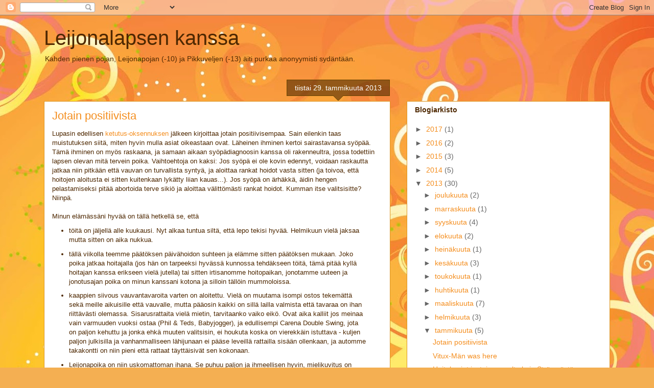

--- FILE ---
content_type: text/html; charset=UTF-8
request_url: https://leijonalapsi.blogspot.com/2013/01/
body_size: 27787
content:
<!DOCTYPE html>
<html class='v2' dir='ltr' lang='fi'>
<head>
<link href='https://www.blogger.com/static/v1/widgets/335934321-css_bundle_v2.css' rel='stylesheet' type='text/css'/>
<meta content='width=1100' name='viewport'/>
<meta content='text/html; charset=UTF-8' http-equiv='Content-Type'/>
<meta content='blogger' name='generator'/>
<link href='https://leijonalapsi.blogspot.com/favicon.ico' rel='icon' type='image/x-icon'/>
<link href='http://leijonalapsi.blogspot.com/2013/01/' rel='canonical'/>
<link rel="alternate" type="application/atom+xml" title="Leijonalapsen kanssa - Atom" href="https://leijonalapsi.blogspot.com/feeds/posts/default" />
<link rel="alternate" type="application/rss+xml" title="Leijonalapsen kanssa - RSS" href="https://leijonalapsi.blogspot.com/feeds/posts/default?alt=rss" />
<link rel="service.post" type="application/atom+xml" title="Leijonalapsen kanssa - Atom" href="https://www.blogger.com/feeds/7736765004703339146/posts/default" />
<!--Can't find substitution for tag [blog.ieCssRetrofitLinks]-->
<meta content='http://leijonalapsi.blogspot.com/2013/01/' property='og:url'/>
<meta content='Leijonalapsen kanssa' property='og:title'/>
<meta content='Kahden pienen pojan, Leijonapojan (-10) ja Pikkuveljen (-13) äiti purkaa anonyymisti sydäntään.' property='og:description'/>
<title>Leijonalapsen kanssa: tammikuuta 2013</title>
<style id='page-skin-1' type='text/css'><!--
/*
-----------------------------------------------
Blogger Template Style
Name:     Awesome Inc.
Designer: Tina Chen
URL:      tinachen.org
----------------------------------------------- */
/* Content
----------------------------------------------- */
body {
font: normal normal 13px Arial, Tahoma, Helvetica, FreeSans, sans-serif;
color: #4e2800;
background: #f4af52 url(//themes.googleusercontent.com/image?id=1jBzZZhWmESbxpWuz4_KYI1iPRIJPfZVbhagMxWcJWDsBoLRejCvAeTWImo0USEiGpD5G) repeat fixed top center /* Credit: molotovcoketail (http://www.istockphoto.com/googleimages.php?id=1794602&amp;platform=blogger) */;
}
html body .content-outer {
min-width: 0;
max-width: 100%;
width: 100%;
}
a:link {
text-decoration: none;
color: #f48d1d;
}
a:visited {
text-decoration: none;
color: #b5653b;
}
a:hover {
text-decoration: underline;
color: #f48d1d;
}
.body-fauxcolumn-outer .cap-top {
position: absolute;
z-index: 1;
height: 276px;
width: 100%;
background: transparent none repeat-x scroll top left;
_background-image: none;
}
/* Columns
----------------------------------------------- */
.content-inner {
padding: 0;
}
.header-inner .section {
margin: 0 16px;
}
.tabs-inner .section {
margin: 0 16px;
}
.main-inner {
padding-top: 65px;
}
.main-inner .column-center-inner,
.main-inner .column-left-inner,
.main-inner .column-right-inner {
padding: 0 5px;
}
*+html body .main-inner .column-center-inner {
margin-top: -65px;
}
#layout .main-inner .column-center-inner {
margin-top: 0;
}
/* Header
----------------------------------------------- */
.header-outer {
margin: 0 0 0 0;
background: transparent none repeat scroll 0 0;
}
.Header h1 {
font: normal normal 40px Arial, Tahoma, Helvetica, FreeSans, sans-serif;
color: #4e2800;
text-shadow: 0 0 -1px #000000;
}
.Header h1 a {
color: #4e2800;
}
.Header .description {
font: normal normal 14px Arial, Tahoma, Helvetica, FreeSans, sans-serif;
color: #4e2800;
}
.header-inner .Header .titlewrapper,
.header-inner .Header .descriptionwrapper {
padding-left: 0;
padding-right: 0;
margin-bottom: 0;
}
.header-inner .Header .titlewrapper {
padding-top: 22px;
}
/* Tabs
----------------------------------------------- */
.tabs-outer {
overflow: hidden;
position: relative;
background: transparent url(//www.blogblog.com/1kt/awesomeinc/tabs_gradient_groovy.png) repeat scroll 0 0;
}
#layout .tabs-outer {
overflow: visible;
}
.tabs-cap-top, .tabs-cap-bottom {
position: absolute;
width: 100%;
border-top: 1px solid #dc9522;
}
.tabs-cap-bottom {
bottom: 0;
}
.tabs-inner .widget li a {
display: inline-block;
margin: 0;
padding: .6em 1.5em;
font: normal bold 14px Arial, Tahoma, Helvetica, FreeSans, sans-serif;
color: #99531e;
border-top: 1px solid #dc9522;
border-bottom: 1px solid #dc9522;
border-left: 1px solid #dc9522;
height: 16px;
line-height: 16px;
}
.tabs-inner .widget li:last-child a {
border-right: 1px solid #dc9522;
}
.tabs-inner .widget li.selected a, .tabs-inner .widget li a:hover {
background: #ffeedd url(//www.blogblog.com/1kt/awesomeinc/tabs_gradient_groovy.png) repeat-x scroll 0 -100px;
color: #3c1f00;
}
/* Headings
----------------------------------------------- */
h2 {
font: normal bold 14px Arial, Tahoma, Helvetica, FreeSans, sans-serif;
color: #4e2800;
}
/* Widgets
----------------------------------------------- */
.main-inner .section {
margin: 0 27px;
padding: 0;
}
.main-inner .column-left-outer,
.main-inner .column-right-outer {
margin-top: 0;
}
#layout .main-inner .column-left-outer,
#layout .main-inner .column-right-outer {
margin-top: 0;
}
.main-inner .column-left-inner,
.main-inner .column-right-inner {
background: transparent none repeat 0 0;
-moz-box-shadow: 0 0 0 rgba(0, 0, 0, .2);
-webkit-box-shadow: 0 0 0 rgba(0, 0, 0, .2);
-goog-ms-box-shadow: 0 0 0 rgba(0, 0, 0, .2);
box-shadow: 0 0 0 rgba(0, 0, 0, .2);
-moz-border-radius: 0;
-webkit-border-radius: 0;
-goog-ms-border-radius: 0;
border-radius: 0;
}
#layout .main-inner .column-left-inner,
#layout .main-inner .column-right-inner {
margin-top: 0;
}
.sidebar .widget {
font: normal normal 14px Arial, Tahoma, Helvetica, FreeSans, sans-serif;
color: #4e2800;
}
.sidebar .widget a:link {
color: #f48d1d;
}
.sidebar .widget a:visited {
color: #b5653b;
}
.sidebar .widget a:hover {
color: #f48d1d;
}
.sidebar .widget h2 {
text-shadow: 0 0 -1px #000000;
}
.main-inner .widget {
background-color: #ffffff;
border: 1px solid #dc9522;
padding: 0 15px 15px;
margin: 20px -16px;
-moz-box-shadow: 0 0 0 rgba(0, 0, 0, .2);
-webkit-box-shadow: 0 0 0 rgba(0, 0, 0, .2);
-goog-ms-box-shadow: 0 0 0 rgba(0, 0, 0, .2);
box-shadow: 0 0 0 rgba(0, 0, 0, .2);
-moz-border-radius: 0;
-webkit-border-radius: 0;
-goog-ms-border-radius: 0;
border-radius: 0;
}
.main-inner .widget h2 {
margin: 0 -0;
padding: .6em 0 .5em;
border-bottom: 1px solid transparent;
}
.footer-inner .widget h2 {
padding: 0 0 .4em;
border-bottom: 1px solid transparent;
}
.main-inner .widget h2 + div, .footer-inner .widget h2 + div {
border-top: 0 solid #dc9522;
padding-top: 0;
}
.main-inner .widget .widget-content {
margin: 0 -0;
padding: 7px 0 0;
}
.main-inner .widget ul, .main-inner .widget #ArchiveList ul.flat {
margin: -0 -15px 0;
padding: 0;
list-style: none;
}
.main-inner .widget #ArchiveList {
margin: -0 0 0;
}
.main-inner .widget ul li, .main-inner .widget #ArchiveList ul.flat li {
padding: .5em 15px;
text-indent: 0;
color: #666666;
border-top: 0 solid #dc9522;
border-bottom: 1px solid transparent;
}
.main-inner .widget #ArchiveList ul li {
padding-top: .25em;
padding-bottom: .25em;
}
.main-inner .widget ul li:first-child, .main-inner .widget #ArchiveList ul.flat li:first-child {
border-top: none;
}
.main-inner .widget ul li:last-child, .main-inner .widget #ArchiveList ul.flat li:last-child {
border-bottom: none;
}
.post-body {
position: relative;
}
.main-inner .widget .post-body ul {
padding: 0 2.5em;
margin: .5em 0;
list-style: disc;
}
.main-inner .widget .post-body ul li {
padding: 0.25em 0;
margin-bottom: .25em;
color: #4e2800;
border: none;
}
.footer-inner .widget ul {
padding: 0;
list-style: none;
}
.widget .zippy {
color: #666666;
}
/* Posts
----------------------------------------------- */
body .main-inner .Blog {
padding: 0;
margin-bottom: 1em;
background-color: transparent;
border: none;
-moz-box-shadow: 0 0 0 rgba(0, 0, 0, 0);
-webkit-box-shadow: 0 0 0 rgba(0, 0, 0, 0);
-goog-ms-box-shadow: 0 0 0 rgba(0, 0, 0, 0);
box-shadow: 0 0 0 rgba(0, 0, 0, 0);
}
.main-inner .section:last-child .Blog:last-child {
padding: 0;
margin-bottom: 1em;
}
.main-inner .widget h2.date-header {
margin: 0 -15px 1px;
padding: 0 0 10px 0;
font: normal normal 14px Arial, Tahoma, Helvetica, FreeSans, sans-serif;
color: #ffffff;
background: transparent url(//www.blogblog.com/1kt/awesomeinc/date_background_groovy.png) repeat-x scroll bottom center;
border-top: 1px solid #664400;
border-bottom: 1px solid transparent;
-moz-border-radius-topleft: 0;
-moz-border-radius-topright: 0;
-webkit-border-top-left-radius: 0;
-webkit-border-top-right-radius: 0;
border-top-left-radius: 0;
border-top-right-radius: 0;
position: absolute;
bottom: 100%;
right: 15px;
text-shadow: 0 0 -1px #000000;
}
.main-inner .widget h2.date-header span {
font: normal normal 14px Arial, Tahoma, Helvetica, FreeSans, sans-serif;
display: block;
padding: .5em 15px;
border-left: 1px solid #664400;
border-right: 1px solid #664400;
}
.date-outer {
position: relative;
margin: 65px 0 20px;
padding: 0 15px;
background-color: #ffffff;
border: 1px solid #dc9522;
-moz-box-shadow: 0 0 0 rgba(0, 0, 0, .2);
-webkit-box-shadow: 0 0 0 rgba(0, 0, 0, .2);
-goog-ms-box-shadow: 0 0 0 rgba(0, 0, 0, .2);
box-shadow: 0 0 0 rgba(0, 0, 0, .2);
-moz-border-radius: 0;
-webkit-border-radius: 0;
-goog-ms-border-radius: 0;
border-radius: 0;
}
.date-outer:first-child {
margin-top: 0;
}
.date-outer:last-child {
margin-bottom: 20px;
-moz-border-radius-bottomleft: 0;
-moz-border-radius-bottomright: 0;
-webkit-border-bottom-left-radius: 0;
-webkit-border-bottom-right-radius: 0;
-goog-ms-border-bottom-left-radius: 0;
-goog-ms-border-bottom-right-radius: 0;
border-bottom-left-radius: 0;
border-bottom-right-radius: 0;
}
.date-posts {
margin: 0 -0;
padding: 0 0;
clear: both;
}
.post-outer, .inline-ad {
border-top: 1px solid #dc9522;
margin: 0 -0;
padding: 15px 0;
}
.post-outer {
padding-bottom: 10px;
}
.post-outer:first-child {
padding-top: 15px;
border-top: none;
}
.post-outer:last-child, .inline-ad:last-child {
border-bottom: none;
}
.post-body {
position: relative;
}
.post-body img {
padding: 8px;
background: transparent;
border: 1px solid transparent;
-moz-box-shadow: 0 0 0 rgba(0, 0, 0, .2);
-webkit-box-shadow: 0 0 0 rgba(0, 0, 0, .2);
box-shadow: 0 0 0 rgba(0, 0, 0, .2);
-moz-border-radius: 0;
-webkit-border-radius: 0;
border-radius: 0;
}
h3.post-title, h4 {
font: normal normal 22px Arial, Tahoma, Helvetica, FreeSans, sans-serif;
color: #f48d1d;
}
h3.post-title a {
font: normal normal 22px Arial, Tahoma, Helvetica, FreeSans, sans-serif;
color: #f48d1d;
}
h3.post-title a:hover {
color: #f48d1d;
text-decoration: underline;
}
.post-header {
margin: 0 0 1em;
}
.post-body {
line-height: 1.4;
}
.post-outer h2 {
color: #4e2800;
}
.post-footer {
margin: 1.5em 0 0;
}
#blog-pager {
padding: 15px;
font-size: 120%;
background-color: #ffffff;
border: 1px solid #dc9522;
-moz-box-shadow: 0 0 0 rgba(0, 0, 0, .2);
-webkit-box-shadow: 0 0 0 rgba(0, 0, 0, .2);
-goog-ms-box-shadow: 0 0 0 rgba(0, 0, 0, .2);
box-shadow: 0 0 0 rgba(0, 0, 0, .2);
-moz-border-radius: 0;
-webkit-border-radius: 0;
-goog-ms-border-radius: 0;
border-radius: 0;
-moz-border-radius-topleft: 0;
-moz-border-radius-topright: 0;
-webkit-border-top-left-radius: 0;
-webkit-border-top-right-radius: 0;
-goog-ms-border-top-left-radius: 0;
-goog-ms-border-top-right-radius: 0;
border-top-left-radius: 0;
border-top-right-radius-topright: 0;
margin-top: 1em;
}
.blog-feeds, .post-feeds {
margin: 1em 0;
text-align: center;
color: #4e2800;
}
.blog-feeds a, .post-feeds a {
color: #ffffff;
}
.blog-feeds a:visited, .post-feeds a:visited {
color: #ffffff;
}
.blog-feeds a:hover, .post-feeds a:hover {
color: #ffffff;
}
.post-outer .comments {
margin-top: 2em;
}
/* Comments
----------------------------------------------- */
.comments .comments-content .icon.blog-author {
background-repeat: no-repeat;
background-image: url([data-uri]);
}
.comments .comments-content .loadmore a {
border-top: 1px solid #dc9522;
border-bottom: 1px solid #dc9522;
}
.comments .continue {
border-top: 2px solid #dc9522;
}
/* Footer
----------------------------------------------- */
.footer-outer {
margin: -0 0 -1px;
padding: 0 0 0;
color: #4e2800;
overflow: hidden;
}
.footer-fauxborder-left {
border-top: 1px solid #dc9522;
background: #ffffff none repeat scroll 0 0;
-moz-box-shadow: 0 0 0 rgba(0, 0, 0, .2);
-webkit-box-shadow: 0 0 0 rgba(0, 0, 0, .2);
-goog-ms-box-shadow: 0 0 0 rgba(0, 0, 0, .2);
box-shadow: 0 0 0 rgba(0, 0, 0, .2);
margin: 0 -0;
}
/* Mobile
----------------------------------------------- */
body.mobile {
background-size: 100% auto;
}
.mobile .body-fauxcolumn-outer {
background: transparent none repeat scroll top left;
}
*+html body.mobile .main-inner .column-center-inner {
margin-top: 0;
}
.mobile .main-inner .widget {
padding: 0 0 15px;
}
.mobile .main-inner .widget h2 + div,
.mobile .footer-inner .widget h2 + div {
border-top: none;
padding-top: 0;
}
.mobile .footer-inner .widget h2 {
padding: 0.5em 0;
border-bottom: none;
}
.mobile .main-inner .widget .widget-content {
margin: 0;
padding: 7px 0 0;
}
.mobile .main-inner .widget ul,
.mobile .main-inner .widget #ArchiveList ul.flat {
margin: 0 -15px 0;
}
.mobile .main-inner .widget h2.date-header {
right: 0;
}
.mobile .date-header span {
padding: 0.4em 0;
}
.mobile .date-outer:first-child {
margin-bottom: 0;
border: 1px solid #dc9522;
-moz-border-radius-topleft: 0;
-moz-border-radius-topright: 0;
-webkit-border-top-left-radius: 0;
-webkit-border-top-right-radius: 0;
-goog-ms-border-top-left-radius: 0;
-goog-ms-border-top-right-radius: 0;
border-top-left-radius: 0;
border-top-right-radius: 0;
}
.mobile .date-outer {
border-color: #dc9522;
border-width: 0 1px 1px;
}
.mobile .date-outer:last-child {
margin-bottom: 0;
}
.mobile .main-inner {
padding: 0;
}
.mobile .header-inner .section {
margin: 0;
}
.mobile .post-outer, .mobile .inline-ad {
padding: 5px 0;
}
.mobile .tabs-inner .section {
margin: 0 10px;
}
.mobile .main-inner .widget h2 {
margin: 0;
padding: 0;
}
.mobile .main-inner .widget h2.date-header span {
padding: 0;
}
.mobile .main-inner .widget .widget-content {
margin: 0;
padding: 7px 0 0;
}
.mobile #blog-pager {
border: 1px solid transparent;
background: #ffffff none repeat scroll 0 0;
}
.mobile .main-inner .column-left-inner,
.mobile .main-inner .column-right-inner {
background: transparent none repeat 0 0;
-moz-box-shadow: none;
-webkit-box-shadow: none;
-goog-ms-box-shadow: none;
box-shadow: none;
}
.mobile .date-posts {
margin: 0;
padding: 0;
}
.mobile .footer-fauxborder-left {
margin: 0;
border-top: inherit;
}
.mobile .main-inner .section:last-child .Blog:last-child {
margin-bottom: 0;
}
.mobile-index-contents {
color: #4e2800;
}
.mobile .mobile-link-button {
background: #f48d1d url(//www.blogblog.com/1kt/awesomeinc/tabs_gradient_groovy.png) repeat scroll 0 0;
}
.mobile-link-button a:link, .mobile-link-button a:visited {
color: #4e2800;
}
.mobile .tabs-inner .PageList .widget-content {
background: transparent;
border-top: 1px solid;
border-color: #dc9522;
color: #99531e;
}
.mobile .tabs-inner .PageList .widget-content .pagelist-arrow {
border-left: 1px solid #dc9522;
}

--></style>
<style id='template-skin-1' type='text/css'><!--
body {
min-width: 1140px;
}
.content-outer, .content-fauxcolumn-outer, .region-inner {
min-width: 1140px;
max-width: 1140px;
_width: 1140px;
}
.main-inner .columns {
padding-left: 0;
padding-right: 430px;
}
.main-inner .fauxcolumn-center-outer {
left: 0;
right: 430px;
/* IE6 does not respect left and right together */
_width: expression(this.parentNode.offsetWidth -
parseInt("0") -
parseInt("430px") + 'px');
}
.main-inner .fauxcolumn-left-outer {
width: 0;
}
.main-inner .fauxcolumn-right-outer {
width: 430px;
}
.main-inner .column-left-outer {
width: 0;
right: 100%;
margin-left: -0;
}
.main-inner .column-right-outer {
width: 430px;
margin-right: -430px;
}
#layout {
min-width: 0;
}
#layout .content-outer {
min-width: 0;
width: 800px;
}
#layout .region-inner {
min-width: 0;
width: auto;
}
body#layout div.add_widget {
padding: 8px;
}
body#layout div.add_widget a {
margin-left: 32px;
}
--></style>
<style>
    body {background-image:url(\/\/themes.googleusercontent.com\/image?id=1jBzZZhWmESbxpWuz4_KYI1iPRIJPfZVbhagMxWcJWDsBoLRejCvAeTWImo0USEiGpD5G);}
    
@media (max-width: 200px) { body {background-image:url(\/\/themes.googleusercontent.com\/image?id=1jBzZZhWmESbxpWuz4_KYI1iPRIJPfZVbhagMxWcJWDsBoLRejCvAeTWImo0USEiGpD5G&options=w200);}}
@media (max-width: 400px) and (min-width: 201px) { body {background-image:url(\/\/themes.googleusercontent.com\/image?id=1jBzZZhWmESbxpWuz4_KYI1iPRIJPfZVbhagMxWcJWDsBoLRejCvAeTWImo0USEiGpD5G&options=w400);}}
@media (max-width: 800px) and (min-width: 401px) { body {background-image:url(\/\/themes.googleusercontent.com\/image?id=1jBzZZhWmESbxpWuz4_KYI1iPRIJPfZVbhagMxWcJWDsBoLRejCvAeTWImo0USEiGpD5G&options=w800);}}
@media (max-width: 1200px) and (min-width: 801px) { body {background-image:url(\/\/themes.googleusercontent.com\/image?id=1jBzZZhWmESbxpWuz4_KYI1iPRIJPfZVbhagMxWcJWDsBoLRejCvAeTWImo0USEiGpD5G&options=w1200);}}
/* Last tag covers anything over one higher than the previous max-size cap. */
@media (min-width: 1201px) { body {background-image:url(\/\/themes.googleusercontent.com\/image?id=1jBzZZhWmESbxpWuz4_KYI1iPRIJPfZVbhagMxWcJWDsBoLRejCvAeTWImo0USEiGpD5G&options=w1600);}}
  </style>
<link href='https://www.blogger.com/dyn-css/authorization.css?targetBlogID=7736765004703339146&amp;zx=c67bc4cb-2da6-4310-ba5a-d243f95cbc3d' media='none' onload='if(media!=&#39;all&#39;)media=&#39;all&#39;' rel='stylesheet'/><noscript><link href='https://www.blogger.com/dyn-css/authorization.css?targetBlogID=7736765004703339146&amp;zx=c67bc4cb-2da6-4310-ba5a-d243f95cbc3d' rel='stylesheet'/></noscript>
<meta name='google-adsense-platform-account' content='ca-host-pub-1556223355139109'/>
<meta name='google-adsense-platform-domain' content='blogspot.com'/>

</head>
<body class='loading variant-groovy'>
<div class='navbar section' id='navbar' name='Navigointipalkki'><div class='widget Navbar' data-version='1' id='Navbar1'><script type="text/javascript">
    function setAttributeOnload(object, attribute, val) {
      if(window.addEventListener) {
        window.addEventListener('load',
          function(){ object[attribute] = val; }, false);
      } else {
        window.attachEvent('onload', function(){ object[attribute] = val; });
      }
    }
  </script>
<div id="navbar-iframe-container"></div>
<script type="text/javascript" src="https://apis.google.com/js/platform.js"></script>
<script type="text/javascript">
      gapi.load("gapi.iframes:gapi.iframes.style.bubble", function() {
        if (gapi.iframes && gapi.iframes.getContext) {
          gapi.iframes.getContext().openChild({
              url: 'https://www.blogger.com/navbar/7736765004703339146?origin\x3dhttps://leijonalapsi.blogspot.com',
              where: document.getElementById("navbar-iframe-container"),
              id: "navbar-iframe"
          });
        }
      });
    </script><script type="text/javascript">
(function() {
var script = document.createElement('script');
script.type = 'text/javascript';
script.src = '//pagead2.googlesyndication.com/pagead/js/google_top_exp.js';
var head = document.getElementsByTagName('head')[0];
if (head) {
head.appendChild(script);
}})();
</script>
</div></div>
<div class='body-fauxcolumns'>
<div class='fauxcolumn-outer body-fauxcolumn-outer'>
<div class='cap-top'>
<div class='cap-left'></div>
<div class='cap-right'></div>
</div>
<div class='fauxborder-left'>
<div class='fauxborder-right'></div>
<div class='fauxcolumn-inner'>
</div>
</div>
<div class='cap-bottom'>
<div class='cap-left'></div>
<div class='cap-right'></div>
</div>
</div>
</div>
<div class='content'>
<div class='content-fauxcolumns'>
<div class='fauxcolumn-outer content-fauxcolumn-outer'>
<div class='cap-top'>
<div class='cap-left'></div>
<div class='cap-right'></div>
</div>
<div class='fauxborder-left'>
<div class='fauxborder-right'></div>
<div class='fauxcolumn-inner'>
</div>
</div>
<div class='cap-bottom'>
<div class='cap-left'></div>
<div class='cap-right'></div>
</div>
</div>
</div>
<div class='content-outer'>
<div class='content-cap-top cap-top'>
<div class='cap-left'></div>
<div class='cap-right'></div>
</div>
<div class='fauxborder-left content-fauxborder-left'>
<div class='fauxborder-right content-fauxborder-right'></div>
<div class='content-inner'>
<header>
<div class='header-outer'>
<div class='header-cap-top cap-top'>
<div class='cap-left'></div>
<div class='cap-right'></div>
</div>
<div class='fauxborder-left header-fauxborder-left'>
<div class='fauxborder-right header-fauxborder-right'></div>
<div class='region-inner header-inner'>
<div class='header section' id='header' name='Otsikko'><div class='widget Header' data-version='1' id='Header1'>
<div id='header-inner'>
<div class='titlewrapper'>
<h1 class='title'>
<a href='https://leijonalapsi.blogspot.com/'>
Leijonalapsen kanssa
</a>
</h1>
</div>
<div class='descriptionwrapper'>
<p class='description'><span>Kahden pienen pojan, Leijonapojan (-10) ja Pikkuveljen (-13) äiti purkaa anonyymisti sydäntään.</span></p>
</div>
</div>
</div></div>
</div>
</div>
<div class='header-cap-bottom cap-bottom'>
<div class='cap-left'></div>
<div class='cap-right'></div>
</div>
</div>
</header>
<div class='tabs-outer'>
<div class='tabs-cap-top cap-top'>
<div class='cap-left'></div>
<div class='cap-right'></div>
</div>
<div class='fauxborder-left tabs-fauxborder-left'>
<div class='fauxborder-right tabs-fauxborder-right'></div>
<div class='region-inner tabs-inner'>
<div class='tabs no-items section' id='crosscol' name='Kaikki sarakkeet'></div>
<div class='tabs no-items section' id='crosscol-overflow' name='Cross-Column 2'></div>
</div>
</div>
<div class='tabs-cap-bottom cap-bottom'>
<div class='cap-left'></div>
<div class='cap-right'></div>
</div>
</div>
<div class='main-outer'>
<div class='main-cap-top cap-top'>
<div class='cap-left'></div>
<div class='cap-right'></div>
</div>
<div class='fauxborder-left main-fauxborder-left'>
<div class='fauxborder-right main-fauxborder-right'></div>
<div class='region-inner main-inner'>
<div class='columns fauxcolumns'>
<div class='fauxcolumn-outer fauxcolumn-center-outer'>
<div class='cap-top'>
<div class='cap-left'></div>
<div class='cap-right'></div>
</div>
<div class='fauxborder-left'>
<div class='fauxborder-right'></div>
<div class='fauxcolumn-inner'>
</div>
</div>
<div class='cap-bottom'>
<div class='cap-left'></div>
<div class='cap-right'></div>
</div>
</div>
<div class='fauxcolumn-outer fauxcolumn-left-outer'>
<div class='cap-top'>
<div class='cap-left'></div>
<div class='cap-right'></div>
</div>
<div class='fauxborder-left'>
<div class='fauxborder-right'></div>
<div class='fauxcolumn-inner'>
</div>
</div>
<div class='cap-bottom'>
<div class='cap-left'></div>
<div class='cap-right'></div>
</div>
</div>
<div class='fauxcolumn-outer fauxcolumn-right-outer'>
<div class='cap-top'>
<div class='cap-left'></div>
<div class='cap-right'></div>
</div>
<div class='fauxborder-left'>
<div class='fauxborder-right'></div>
<div class='fauxcolumn-inner'>
</div>
</div>
<div class='cap-bottom'>
<div class='cap-left'></div>
<div class='cap-right'></div>
</div>
</div>
<!-- corrects IE6 width calculation -->
<div class='columns-inner'>
<div class='column-center-outer'>
<div class='column-center-inner'>
<div class='main section' id='main' name='Ensisijainen'><div class='widget Blog' data-version='1' id='Blog1'>
<div class='blog-posts hfeed'>

          <div class="date-outer">
        
<h2 class='date-header'><span>tiistai 29. tammikuuta 2013</span></h2>

          <div class="date-posts">
        
<div class='post-outer'>
<div class='post hentry uncustomized-post-template' itemprop='blogPost' itemscope='itemscope' itemtype='http://schema.org/BlogPosting'>
<meta content='7736765004703339146' itemprop='blogId'/>
<meta content='6944513850482536620' itemprop='postId'/>
<a name='6944513850482536620'></a>
<h3 class='post-title entry-title' itemprop='name'>
<a href='https://leijonalapsi.blogspot.com/2013/01/jotain-positiivista.html'>Jotain positiivista</a>
</h3>
<div class='post-header'>
<div class='post-header-line-1'></div>
</div>
<div class='post-body entry-content' id='post-body-6944513850482536620' itemprop='description articleBody'>
Lupasin edellisen <a href="http://leijonalapsi.blogspot.fi/2013/01/vitux-man-was-here.html">ketutus-oksennuksen</a> jälkeen kirjoittaa jotain positiivisempaa. Sain eilenkin taas muistutuksen siitä, miten hyvin mulla asiat oikeastaan ovat. Läheinen ihminen kertoi sairastavansa syöpää. Tämä ihminen on myös raskaana, ja samaan aikaan syöpädiagnoosin kanssa oli rakenneultra, jossa todettiin lapsen olevan mitä tervein poika. Vaihtoehtoja on kaksi: Jos syöpä ei ole kovin edennyt, voidaan raskautta jatkaa niin pitkään että vauvan on turvallista syntyä, ja aloittaa rankat hoidot vasta sitten (ja toivoa, että hoitojen aloitusta ei sitten kuitenkaan lykätty liian kauas...). Jos syöpä on ärhäkkä, äidin hengen pelastamiseksi pitää abortoida terve sikiö ja aloittaa välittömästi rankat hoidot. Kumman itse valitsisitte? Niinpä.<br />
<br />
Minun elämässäni hyvää on tällä hetkellä se, että<br />
<ul>
<li>töitä on jäljellä alle kuukausi. Nyt alkaa tuntua siltä, että lepo tekisi hyvää. Helmikuun vielä jaksaa mutta sitten on aika nukkua.</li>
<li>tällä viikolla teemme päätöksen päivähoidon suhteen ja elämme sitten päätöksen mukaan. Joko poika jatkaa hoitajalla (jos hän on tarpeeksi hyvässä kunnossa tehdäkseen töitä, tämä pitää kyllä hoitajan kanssa erikseen vielä jutella) tai sitten irtisanomme hoitopaikan, jonotamme uuteen ja jonotusajan poika on minun kanssani kotona ja silloin tällöin mummoloissa. </li>
<li>kaappien siivous vauvantavaroita varten on aloitettu. Vielä on muutama isompi ostos tekemättä sekä meille aikuisille että vauvalle, mutta pääosin kaikki on sillä lailla valmista että tavaraa on ihan riittävästi olemassa. Sisarusrattaita vielä mietin, tarvitaanko vaiko eikö. Ovat aika kalliit jos meinaa vain varmuuden vuoksi ostaa (Phil &amp; Teds, Babyjogger), ja edullisempi Carena Double Swing, jota on paljon kehuttu ja jonka ehkä muuten valitsisin, ei houkuta koska on vierekkäin istuttava - kuljen paljon julkisilla ja vanhanmalliseen lähijunaan ei pääse leveillä rattailla sisään ollenkaan, ja automme takakontti on niin pieni että rattaat täyttäisivät sen kokonaan.</li>
<li>Leijonapoika on niin uskomattoman ihana. Se puhuu paljon ja ihmeellisen hyvin, mielikuvitus on ällistyttävä ("Tänään minä lähden&nbsp;roska-autolla Amerikkaan, siellä on paljon hevosia ja&nbsp;lehmiä ja menen siellä ravintolaan syömään." "Myyrä, nyt laitetaan sulle huulirasvaa ja rokotetta! Sit ei tuu rohtuneet huulet ja kauhea nuha, ihan vaan vähän nipistää. Täällä kasvaa sitä rokotetta ihan porkkanoiden vieressä kasvimaalla."), käytöstapoja on harjoiteltu ja opittukin ("Kiitos äiti kun teit minulle niin hyvää ruokaa!" - okei, tuota kuulee harvoin mutta melkein putosi haarukka kädestä kun ensimmäisen kerran kuulin; "Hyvää päivänjatkoa!" -toivotus puolitutulle vastaantulijalle kadulla). Se näyttää jo ihan&nbsp;isolta pojalta mutta on&nbsp;niin suloinen oma pieni kun kömpii yöllä äidin&nbsp;viereen peiton alle&nbsp;"vielä vähän nukkumaan".</li>
<li>pikkuveli potkii&nbsp;ja möyrii&nbsp;lujaa, minivaltakunnassa kaikki siis hyvin. Esikoista odottaessa mulla ei ollut mitään erityistä vauvakuumetta, mutta nyt en millään malttaisi odottaa että saan nyytin syliin nuuskittavaksi. Hypistelen pieniä vaatteita, silitän mahaa ja mietin minkänäköinen pieni mies tästä toisesta tulee.</li>
<li>synnytys jännittää mutta ei pelota. Ainakaan paljon. Vauva on raivotarjonnassa.&nbsp;Tutustuin yhteen synnytystekniikkaan, joka sallii kaikenlaisen lääkkeellisen kivunlievityksen (eli ei ole mikään ituhippujuttu)&nbsp;ja perustuu siihen, missä asennossa nainen on ja miten kehon omat vipuvoimat&nbsp;ja lihasten avonaisuus hyödynnetään synnytyksessä. Varsin järkeenkäypää, ja jos suinkin olen synnytyksen aikana tolkuissani tai vain lievästi pahoinvoiva, kokeilen tuota mielelläni. Ainakaan en aio maata sängyllä kippurassa uikuttamassa tuntikaupalla vaan liikkua ja olla pystyasennossa mahdollisuuksien mukaan.&nbsp;</li>
<li>mummojen lapsenhoitokuviot toimivat. Äitini on vähän <a href="http://leijonalapsi.blogspot.fi/2012/11/halvatun-mummo.html">tsempannut viime syksystä</a>&nbsp;ja tällä hetkellä ei ole tarvinnut käydä isoja vääntöjä mistään asiasta. Myös anopin kanssa menee hiukan paremmin, kun olen yrittänyt hammasta purren jaksaa kuunnella sekavia juttuja ja oma-aloitteisesti vähän pitää yhteyttä. Jaksaa, jaksaa nousta toisten ihmisten ärsyttävyyden yläpuolelle!</li>
</ul>
Semmoista. Ihqu&nbsp;jaxuhali kaikille! 
<div style='clear: both;'></div>
</div>
<div class='post-footer'>
<div class='post-footer-line post-footer-line-1'>
<span class='post-author vcard'>
Lähettänyt
<span class='fn' itemprop='author' itemscope='itemscope' itemtype='http://schema.org/Person'>
<meta content='https://www.blogger.com/profile/16686199696866429260' itemprop='url'/>
<a class='g-profile' href='https://www.blogger.com/profile/16686199696866429260' rel='author' title='author profile'>
<span itemprop='name'>Leijonalapsen äiti</span>
</a>
</span>
</span>
<span class='post-timestamp'>
klo
<meta content='http://leijonalapsi.blogspot.com/2013/01/jotain-positiivista.html' itemprop='url'/>
<a class='timestamp-link' href='https://leijonalapsi.blogspot.com/2013/01/jotain-positiivista.html' rel='bookmark' title='permanent link'><abbr class='published' itemprop='datePublished' title='2013-01-29T09:55:00+02:00'>9.55</abbr></a>
</span>
<span class='post-comment-link'>
<a class='comment-link' href='https://leijonalapsi.blogspot.com/2013/01/jotain-positiivista.html#comment-form' onclick=''>
Ei kommentteja:
  </a>
</span>
<span class='post-icons'>
<span class='item-control blog-admin pid-1052004193'>
<a href='https://www.blogger.com/post-edit.g?blogID=7736765004703339146&postID=6944513850482536620&from=pencil' title='Muokkaa tekstiä'>
<img alt='' class='icon-action' height='18' src='https://resources.blogblog.com/img/icon18_edit_allbkg.gif' width='18'/>
</a>
</span>
</span>
<div class='post-share-buttons goog-inline-block'>
<a class='goog-inline-block share-button sb-email' href='https://www.blogger.com/share-post.g?blogID=7736765004703339146&postID=6944513850482536620&target=email' target='_blank' title='Kohteen lähettäminen sähköpostitse'><span class='share-button-link-text'>Kohteen lähettäminen sähköpostitse</span></a><a class='goog-inline-block share-button sb-blog' href='https://www.blogger.com/share-post.g?blogID=7736765004703339146&postID=6944513850482536620&target=blog' onclick='window.open(this.href, "_blank", "height=270,width=475"); return false;' target='_blank' title='Bloggaa tästä!'><span class='share-button-link-text'>Bloggaa tästä!</span></a><a class='goog-inline-block share-button sb-twitter' href='https://www.blogger.com/share-post.g?blogID=7736765004703339146&postID=6944513850482536620&target=twitter' target='_blank' title='Jaa X:ssä'><span class='share-button-link-text'>Jaa X:ssä</span></a><a class='goog-inline-block share-button sb-facebook' href='https://www.blogger.com/share-post.g?blogID=7736765004703339146&postID=6944513850482536620&target=facebook' onclick='window.open(this.href, "_blank", "height=430,width=640"); return false;' target='_blank' title='Jaa Facebookiin'><span class='share-button-link-text'>Jaa Facebookiin</span></a><a class='goog-inline-block share-button sb-pinterest' href='https://www.blogger.com/share-post.g?blogID=7736765004703339146&postID=6944513850482536620&target=pinterest' target='_blank' title='Jaa Pinterestiin'><span class='share-button-link-text'>Jaa Pinterestiin</span></a>
</div>
</div>
<div class='post-footer-line post-footer-line-2'>
<span class='post-labels'>
</span>
</div>
<div class='post-footer-line post-footer-line-3'>
<span class='post-location'>
</span>
</div>
</div>
</div>
</div>

          </div></div>
        

          <div class="date-outer">
        
<h2 class='date-header'><span>maanantai 21. tammikuuta 2013</span></h2>

          <div class="date-posts">
        
<div class='post-outer'>
<div class='post hentry uncustomized-post-template' itemprop='blogPost' itemscope='itemscope' itemtype='http://schema.org/BlogPosting'>
<meta content='7736765004703339146' itemprop='blogId'/>
<meta content='1970123604324138389' itemprop='postId'/>
<a name='1970123604324138389'></a>
<h3 class='post-title entry-title' itemprop='name'>
<a href='https://leijonalapsi.blogspot.com/2013/01/vitux-man-was-here.html'>Vitux-Män was here</a>
</h3>
<div class='post-header'>
<div class='post-header-line-1'></div>
</div>
<div class='post-body entry-content' id='post-body-1970123604324138389' itemprop='description articleBody'>
Vitux-Män, tuo savolaesten Ihmemies, on viime aikoina lehautellut viittaansa meillä päin. Ehkä varsin voimakas savokarjalainen sukurasitukseni houkuttaa kyseisen tyypin ovemme taakse säännöllisin väliajoin. Raportti alla.<br />
<br />
Ensin tuli tuo hoitopaikkasählinki, ks. edellinen postaukseni. Tehtiin hakemus uusiin paikkoihin, kohdennetusti kahteen läheiseen ryhmikseen, mutta niihin on todella pitkät jonot ja ei varmaan ennen syksyä ole realistista saada sieltä paikkaa. Tänään sain tiedon että Leijonapojan hoitaja olisikin jo ensi viikolla palaamassa töihin, mikä olisi tietysti periaatteessa&nbsp;todella hieno juttu. Olen kuitenkin vähän skeptinen asian suhteen. Hänen perheessään on nyt alkuvuodesta ollut äärimmäisen&nbsp;rankka tilanne kuolemantapauksen johdosta, ja minun on vaikea uskoa että hoitaja olisi ihan kykenevä vielä työhönsä. Ehkä jossain toimistotyössä voi välillä vaan luhistua ja itkeä, ja sitten koettaa jatkaa työntekoa, mutta pienten lasten kanssa pitää olla koko ajan myös henkisesti läsnä ja käyttäytyä suht normaalilla tavalla, siis lapsen näkökulmasta normaalilla. Kaksivuotias ei takuuvarmasti pysty ymmärtämään miksi hoitaja on välillä iloinen ja välillä kyynelissä. Ja viime hetken aamuperuutukset eivät ole kovin kivoja.&nbsp;Joten pidämme mummot edelleen hoitovalmiudessa. Jospa se perhepäivähoitaja viimeistään äitiyslomani alkuun mennessä voisi tehdä ainakin valtaosan ajasta töitä, niin saisin vähän nukkua ja laitettua kotia rauhassa valmiiksi ja poika saisi jotain muutakin virikettä päiviinsä kuin väsähtäneen ja vihaisen äidin ja samat dvd:t päivästä toiseen.<br />
<br />
No sitten tämä oma vointi. Huimaa, uuvuttaa, väsyttää, rintaan pakottaa, henkeä ahdistaa, kuvottaa, leposyke on korkea,&nbsp;joka paikkaa särkee. Viimeisin on liitoskipuja (jotka muistuttavat olemassaolostaan joka jumalan kerta kun yöllä käännän kylkeä) ja yleistä rapakuntoa. Ensin kuvatut oireet ovat erittäin todennäköisesti sitä, että iso maha painaa lantioon niin, että jo kertaalleen yhdessä raskaudessa löystyneet kudokset, mukaan luettuina laskimot, eivät nyt toistamiseen entistä löysempinä ja entistä kovemman paineen alla oikein pysy muun kropan menossa mukana. Verenpaine on aika matala ja syke melkein koko ajan yli 90, siis levossa ja kotona eestaas tassutellessa. Vaaraton mutta oi niin perkeleellinen vaiva. Onneksi on sukulaislääkäri, jolle voin soittaa ja kysyä pikakonsultaatiota puhelimessa, eikä tarvitse varmuuden vuoksi lähteä viikonloppuyönä tk-päivystykseen juoppojen ja yrjötautisten sekaan jonottamaan vaan kuullakseen, että kaikki kokeet on ok ja että ei pitäisi tulla terveenä kuormittamaan päivystyspalveluja. Tähän vaivaan auttaa nyt ensi hätään lepo ja jalkojen nostaminen ylös ja pidemmällä aikavälillä kohdun paineen poistuminen eli vauvan syntymä. Pari kuukautta vielä pitäisi jaksaa. Tänään on vähän parempi päivä voinnin suhteen mutta olen kyllä alkanut epäillä omaa jaksamistani vielä nämä viimeiset työssäkäyntiviikot. Sairasloma ei ole kiva vaihtoehto mutta jossain vaiheessa ilmeisesti ainoa vaihtoehto.<br />
<br />
Anoppi. Mitä tästä nyt sanoisi. Henkilö, jolle koirat ovat tärkeämpiä kuin lapsenlapsi. Rivien välistä ymmärsin, että anoppilassa hoidossa ollessaan Leijonapoika on läpsinyt koiria ja muutenkin käyttäytynyt ihan iänmukaisesti eli ollut aika ärsyttävä. Olen varta vasten sanonut että lasta saa ja pitää komentaa ihan reippaasti, se on paitsi järkevää myös toivottavaa. Anoppia selvästi ärsyttää se, että koirat säpsähtelevät kun joutuvat energisen kaksi- ja puolivuotiaan tulilinjalle. Jos nyt todella on niin että anopin mielestä poika on siellä liikaa (1-2 päivää viikossa), mikä aiheuttaa koirien psyykelle pysyvää haittaa,&nbsp;niin mielelläni kuulisin tämän ihan suoraan, että asiasta voidaan sitten sopia aikuisten tapaan puhumalla. Eikä niin, että kuulen miehen kautta jotain, minkä hän on kuullut isältään, joka ehkä ymmärsi asian olevan jollain tavalla. Voi prkl. Myös nämä meidän yleiset kasvatusperiaatteet (halutaan kaksivuotiaalle mieluiten se perhepäivähoito eikä isoon päiväkotiin mm. sairastelun takia) tuntuvat nyt hiertävän rouvaa ihan urakalla mutta mitään ei voi suoraan sanoa.<br />
<br />
Duuni. Tykkään uudesta työstäni enkä haikaile vanhaan, moni asia on paremmin ja toimenkuva on oikeasti inspiroiva ja mielenkiintoinen. Mutta millainen esimies on ihminen, joka on juuri itse palannut töihin äitiysvapaalta ja laittanut kymmenkuisensa tarhaan, ja nyt kovaan ääneen mainostaa työpaikalla, että se on kyllä hänen mielestään ainoa oikea ratkaisu työelämän kannalta? No hänelle se varmaan on ja se asia ei minulle kuulu, mutta esimiesasemassa (ja yrityksen omistajana ja toimitusjohtajana) tulisi ymmärtää hyvän esimiestavan periaatteet. Ei ole kiva kuulla toiselta raskaana olevalta kollegalta, kuinka hänelle on kerrottu, millainen menoerä me kaksi mammaa firmalle olemme, ja kuulla isossa palaverissa pomon suusta, että toivottavasti et sitten ole monta vuotta pois töistä kun semmoinen olisi tosi huono juttu firman kannalta. Kuulemma pomon mielestä Suomen lainsäädäntö on ihan vinksallaan, kun äitiysloman ajalta kertyy meille lomaa, joka pitää maksaa. No niin joo, ei ole mun säätämä laki, pahoittelen. Se nyt vaan on niin, että äitiyslomat ovat ihan normaalia HR-toimintaa ja niistä aiheutuu aina jotain kuluja, vaikka firma ei maksaisi euron latia palkkaa vapaiden ajalta. Minulta on myös tiedusteltu, voisinko tehdä viimeiset viikot töitä pelkällä läppärillä, kun erillinen näyttö pitäisi saada vapautettua toiselle käyttäjälle, olenhan sentään kohta jo jäämässä pois joten uusia ei kannata ostaa tilalle. Ei muuta kuin viisikymppisiä sinkkumiehiä sitten vaan palkkaamaan niin eivät varmasti jää vanhempainlomille. Esimieheni ei myöskään ole tullut ajatelleeksi sitä, että hänen oma juuri päättynyt perhevapaansa oli oikeastaan aika haitallinen minun perehdytysjaksoni kannalta ja on ollut osasyynä siihen, että moni asia on jouduttu hoitamaan vasemmalla kädellä tai jopa melkein jalalla, kun käsiä ei yksinkertaisesti ollut tarjolla.<br />
<br />
No niin. Kiitos kun jaksoit lukea tänne asti. Ensi kerralla kirjoitan jostain positiivisemmasta! Heti alkuun tähän keksin sen, että meidän perheessä EI ole ollut influenssaa tai noroa. Ja se on hyvä se.<br />
<br />
<div style='clear: both;'></div>
</div>
<div class='post-footer'>
<div class='post-footer-line post-footer-line-1'>
<span class='post-author vcard'>
Lähettänyt
<span class='fn' itemprop='author' itemscope='itemscope' itemtype='http://schema.org/Person'>
<meta content='https://www.blogger.com/profile/16686199696866429260' itemprop='url'/>
<a class='g-profile' href='https://www.blogger.com/profile/16686199696866429260' rel='author' title='author profile'>
<span itemprop='name'>Leijonalapsen äiti</span>
</a>
</span>
</span>
<span class='post-timestamp'>
klo
<meta content='http://leijonalapsi.blogspot.com/2013/01/vitux-man-was-here.html' itemprop='url'/>
<a class='timestamp-link' href='https://leijonalapsi.blogspot.com/2013/01/vitux-man-was-here.html' rel='bookmark' title='permanent link'><abbr class='published' itemprop='datePublished' title='2013-01-21T17:53:00+02:00'>17.53</abbr></a>
</span>
<span class='post-comment-link'>
<a class='comment-link' href='https://leijonalapsi.blogspot.com/2013/01/vitux-man-was-here.html#comment-form' onclick=''>
4 kommenttia:
  </a>
</span>
<span class='post-icons'>
<span class='item-control blog-admin pid-1052004193'>
<a href='https://www.blogger.com/post-edit.g?blogID=7736765004703339146&postID=1970123604324138389&from=pencil' title='Muokkaa tekstiä'>
<img alt='' class='icon-action' height='18' src='https://resources.blogblog.com/img/icon18_edit_allbkg.gif' width='18'/>
</a>
</span>
</span>
<div class='post-share-buttons goog-inline-block'>
<a class='goog-inline-block share-button sb-email' href='https://www.blogger.com/share-post.g?blogID=7736765004703339146&postID=1970123604324138389&target=email' target='_blank' title='Kohteen lähettäminen sähköpostitse'><span class='share-button-link-text'>Kohteen lähettäminen sähköpostitse</span></a><a class='goog-inline-block share-button sb-blog' href='https://www.blogger.com/share-post.g?blogID=7736765004703339146&postID=1970123604324138389&target=blog' onclick='window.open(this.href, "_blank", "height=270,width=475"); return false;' target='_blank' title='Bloggaa tästä!'><span class='share-button-link-text'>Bloggaa tästä!</span></a><a class='goog-inline-block share-button sb-twitter' href='https://www.blogger.com/share-post.g?blogID=7736765004703339146&postID=1970123604324138389&target=twitter' target='_blank' title='Jaa X:ssä'><span class='share-button-link-text'>Jaa X:ssä</span></a><a class='goog-inline-block share-button sb-facebook' href='https://www.blogger.com/share-post.g?blogID=7736765004703339146&postID=1970123604324138389&target=facebook' onclick='window.open(this.href, "_blank", "height=430,width=640"); return false;' target='_blank' title='Jaa Facebookiin'><span class='share-button-link-text'>Jaa Facebookiin</span></a><a class='goog-inline-block share-button sb-pinterest' href='https://www.blogger.com/share-post.g?blogID=7736765004703339146&postID=1970123604324138389&target=pinterest' target='_blank' title='Jaa Pinterestiin'><span class='share-button-link-text'>Jaa Pinterestiin</span></a>
</div>
</div>
<div class='post-footer-line post-footer-line-2'>
<span class='post-labels'>
</span>
</div>
<div class='post-footer-line post-footer-line-3'>
<span class='post-location'>
</span>
</div>
</div>
</div>
</div>

          </div></div>
        

          <div class="date-outer">
        
<h2 class='date-header'><span>perjantai 11. tammikuuta 2013</span></h2>

          <div class="date-posts">
        
<div class='post-outer'>
<div class='post hentry uncustomized-post-template' itemprop='blogPost' itemscope='itemscope' itemtype='http://schema.org/BlogPosting'>
<meta content='7736765004703339146' itemprop='blogId'/>
<meta content='5856859657422096549' itemprop='postId'/>
<a name='5856859657422096549'></a>
<h3 class='post-title entry-title' itemprop='name'>
<a href='https://leijonalapsi.blogspot.com/2013/01/hoitokuviot-jostain-muualta-kuin.html'>Hoitokuviot jostain muualta kuin Strömsöstä</a>
</h3>
<div class='post-header'>
<div class='post-header-line-1'></div>
</div>
<div class='post-body entry-content' id='post-body-5856859657422096549' itemprop='description articleBody'>
Leijonapoika on ollut perhepäivähoitajalla syksystä asti. Koko meidän perhe on tykännyt hoitajasta tosi paljon ja poika puhuu kotonakin että hoitaja sitä ja hoitaja tätä. Hoitaja on just sopivan matkan päässä kotoamme, logistiikka toimii, ollaan samoilla linjoilla pienen lapsen kasvatuksessa jne. Valittiin perhepäivähoito pojalle siksi, että minusta noin pienen on paras olla mahdollisimman pienissä ympyröissä ja siksi, että perhepäivähoidon miinuspuolet sopivat meille. Meillä on mahdollisuus tilapäisesti järjestää hoitajan poissaolot ja tasausvapaat ja lomat niin, että varapäiväkotia ei ole tarvis käyttää. Voimme miehen kanssa hieman kikkailla omien työaikojemme kanssa, ja mummoloita on kaksi tässä ihan lähellä.<br />
<br />
No, joulun aikaan hoitajalla tietysti oli vapaata aika paljon ja muutenkin kunta järjesteli hoitoja niin, että mahdollisimman paljon lapsia keskitetään yhteen paikkaan. No problem, ne pari viikkoa joulun molemmin puolin menivät mummojen avulla. Sitten pari päivää ennen kuin pojan piti taas mennä hoitoon, hoitajalta tuli tekstari että on sairaslomalla pari viikkoa. No ei tämäkään vielä, mies otti vähän vapaata ja mummot taas tulivat apuun.<br />
<br />
Kunnes. Hoitajalta tuli taas viesti että hänen perheessään on kuolemantapaus, jonka johdosta hän on toistaiseksi sairaslomalla eikä tiedä milloin palaa töihin. Tämmöisen asian rinnalla yhden lapsen päivähoitohuolet tietysti ovat ihan mitätön huoli, mutta meidän arkea vaikeuttava huoli kumminkin. Olemme miehen kanssa vilpittömästi hyvin järkyttyneitä tästä hoitajan perhettä kohdanneesta surusta, kun koko tarina on tiedossamme ja kyseessä on ns. normaalia rankempi juttu. Tulee nytkin puristus kurkkuun kun ajattelenkin.<br />
<br />
Varahoitopaikka on toisessa kaupunginosassa ihan päinvastaisessa suunnassa kuin missä käymme töissä. Logistiikkaongelma. Poika ei ole vielä koskaan käynyt siellä, ja tässä tilanteessa, kun siellä pitäisi olla pitkäkestoisemmin, tutustumiseen ja hoitoharjoitteluun ei ole mahdollisuutta vaan olisi jätettävä kaksivuotias uuteen paikkaan, vieraille hoitajille ja vieraiden lasten kanssa.<br />
<br />
Joudumme varmaan nyt tekemään sen päätöksen, että pojalle haetaan ryhmäperhepäivähoitopaikkaa mahdollisimman läheltä kotia. Koko tämän ajan koetamme järjestää mummojen ja ymmärtävien työnantajien avulla niin, että sitä varahoitopaikkaa ei olisi tarvis käyttää. Ei se varmaan mikään huono paikka ole, mutta minusta lapsen pitäisi saada tottua paikkaan rauhassa ja sitä paitsi siellä on vaihtuvien lasten lisäksi myös vaihtuvat hoitajat. Ei, ei. Jonotusaika uuteen hoitopaikkaan voi olla kuukausien pituinen, koska alueella asuu todella paljon lapsia ja nämä kyseiset paikat ovat erittäin suosittuja ja hyvämaineisia. Alun perinkin haimme niihin, mutta paikka ei olisi järjestynyt silloin kun halusin palata töihin. Toki, jos pojan perhepäivähoitaja tällä välin palaa töihin, jatkamme hoitoa hänen luonaan ilomielin, se olisi ehdottomasti paras ratkaisu. Olemme kuitenkin varautuneet siihen, että hoitaja ei ole käytettävissä hyvin pitkään aikaan.<br />
<br />
Olin ajatellut että poika jatkaisi äitiyslomani alkamisen jälkeen perhepäivähoidossa kolme päivää viikossa, loput kaksi varmaan oikein hyvin pärjäilisin kotona kahden lapsen kanssa kun hoitopäivinä saisin nukkua vauvan kanssa päiväunia samaan aikaan. Nyt näyttää siltä että äitiyslomasta on lepo ja loma kaukana, kun toki miehen pitää päästä myös tekemään töitä täysillä ja mummojen on saatava välillä levätä ja harrastaa omia juttujaan.<br />
<br />
Shit. Ei tän nyt ihan näin pitänyt mennä. <br />
<br />
Disclaimer: Tämä ei ole kannanotto muiden ihmisten hoitomuotovalintoja kohtaan. Meillä on omat mielipiteemme, toisilla toiset, ja se on ihan ok.
<div style='clear: both;'></div>
</div>
<div class='post-footer'>
<div class='post-footer-line post-footer-line-1'>
<span class='post-author vcard'>
Lähettänyt
<span class='fn' itemprop='author' itemscope='itemscope' itemtype='http://schema.org/Person'>
<meta content='https://www.blogger.com/profile/16686199696866429260' itemprop='url'/>
<a class='g-profile' href='https://www.blogger.com/profile/16686199696866429260' rel='author' title='author profile'>
<span itemprop='name'>Leijonalapsen äiti</span>
</a>
</span>
</span>
<span class='post-timestamp'>
klo
<meta content='http://leijonalapsi.blogspot.com/2013/01/hoitokuviot-jostain-muualta-kuin.html' itemprop='url'/>
<a class='timestamp-link' href='https://leijonalapsi.blogspot.com/2013/01/hoitokuviot-jostain-muualta-kuin.html' rel='bookmark' title='permanent link'><abbr class='published' itemprop='datePublished' title='2013-01-11T21:31:00+02:00'>21.31</abbr></a>
</span>
<span class='post-comment-link'>
<a class='comment-link' href='https://leijonalapsi.blogspot.com/2013/01/hoitokuviot-jostain-muualta-kuin.html#comment-form' onclick=''>
Ei kommentteja:
  </a>
</span>
<span class='post-icons'>
<span class='item-control blog-admin pid-1052004193'>
<a href='https://www.blogger.com/post-edit.g?blogID=7736765004703339146&postID=5856859657422096549&from=pencil' title='Muokkaa tekstiä'>
<img alt='' class='icon-action' height='18' src='https://resources.blogblog.com/img/icon18_edit_allbkg.gif' width='18'/>
</a>
</span>
</span>
<div class='post-share-buttons goog-inline-block'>
<a class='goog-inline-block share-button sb-email' href='https://www.blogger.com/share-post.g?blogID=7736765004703339146&postID=5856859657422096549&target=email' target='_blank' title='Kohteen lähettäminen sähköpostitse'><span class='share-button-link-text'>Kohteen lähettäminen sähköpostitse</span></a><a class='goog-inline-block share-button sb-blog' href='https://www.blogger.com/share-post.g?blogID=7736765004703339146&postID=5856859657422096549&target=blog' onclick='window.open(this.href, "_blank", "height=270,width=475"); return false;' target='_blank' title='Bloggaa tästä!'><span class='share-button-link-text'>Bloggaa tästä!</span></a><a class='goog-inline-block share-button sb-twitter' href='https://www.blogger.com/share-post.g?blogID=7736765004703339146&postID=5856859657422096549&target=twitter' target='_blank' title='Jaa X:ssä'><span class='share-button-link-text'>Jaa X:ssä</span></a><a class='goog-inline-block share-button sb-facebook' href='https://www.blogger.com/share-post.g?blogID=7736765004703339146&postID=5856859657422096549&target=facebook' onclick='window.open(this.href, "_blank", "height=430,width=640"); return false;' target='_blank' title='Jaa Facebookiin'><span class='share-button-link-text'>Jaa Facebookiin</span></a><a class='goog-inline-block share-button sb-pinterest' href='https://www.blogger.com/share-post.g?blogID=7736765004703339146&postID=5856859657422096549&target=pinterest' target='_blank' title='Jaa Pinterestiin'><span class='share-button-link-text'>Jaa Pinterestiin</span></a>
</div>
</div>
<div class='post-footer-line post-footer-line-2'>
<span class='post-labels'>
</span>
</div>
<div class='post-footer-line post-footer-line-3'>
<span class='post-location'>
</span>
</div>
</div>
</div>
</div>

          </div></div>
        

          <div class="date-outer">
        
<h2 class='date-header'><span>tiistai 8. tammikuuta 2013</span></h2>

          <div class="date-posts">
        
<div class='post-outer'>
<div class='post hentry uncustomized-post-template' itemprop='blogPost' itemscope='itemscope' itemtype='http://schema.org/BlogPosting'>
<meta content='7736765004703339146' itemprop='blogId'/>
<meta content='232340828858736142' itemprop='postId'/>
<a name='232340828858736142'></a>
<h3 class='post-title entry-title' itemprop='name'>
<a href='https://leijonalapsi.blogspot.com/2013/01/liebster-palkinto.html'>Liebster-palkinto</a>
</h3>
<div class='post-header'>
<div class='post-header-line-1'></div>
</div>
<div class='post-body entry-content' id='post-body-232340828858736142' itemprop='description articleBody'>
<span style="font-family: Arial, Helvetica, sans-serif;">Oih, sain taas palkinnon kanssabloggaajalta! Liebster on saksaa ja tarkoittaa rakkainta ja parhainta. Maininnan tarkoituksena on&nbsp;boostata vähemmän seurattujen blogien suosittuutta. Kummallista että mikään seuraamani blogi olisi jotenkin "vähemmän suosittu", huippujahan ne kaikki on, koska mulla yksinkertaisesti on niin pahuksen hyvä&nbsp;kirjallinen maku. Mutta se epäkohta, että joku ei tuntisi seuraamiani blogeja, on kyllä korjattava pikaisesti.&nbsp;</span><br />
<span style="font-family: Arial, Helvetica, sans-serif;"></span><br />
<span style="font-family: Arial, Helvetica, sans-serif;">Liebster-säännöt: </span><br />
<span style="font-family: Arial, Helvetica, sans-serif;"></span><br />
<strong><span style="font-family: Arial, Helvetica, sans-serif;">Kiitä antajaa ja linkitä bloggaaja, jolta sait palkinnon.</span></strong><br />
<span style="font-family: Arial, Helvetica, sans-serif;">Kiitos </span><a href="http://rouvanruuhkavuodet.blogspot.com/"><span style="font-family: Arial, Helvetica, sans-serif;">Rouva Ruuhka</span></a><span style="font-family: Arial, Helvetica, sans-serif;">! Lehmänhermoinen äiti, jonka arki epäilemättä on, hmm, dynaamista, kahden pikkumurusen kanssa, kun mies tekee paljon töitä. Ihailen Rouva Ruuhkan tapaa nousta ongelmiensa yläpuolelle eikä marinoitua omissa liemissään. Tai ainakin siltä se vaikuttaa lukijalle :)</span><br />
<span style="font-family: Arial, Helvetica, sans-serif;"></span><br />
<strong><span style="font-family: Arial, Helvetica, sans-serif;">Valitse viisi blogia, joilla on alle 200 lukijaa, ja kerro tästä maininnasta heille jättämällä kommentti heidän blogiinsa.</span></strong><br />
<span style="font-family: Arial, Helvetica, sans-serif;">Melko moni seuraamani bloggaaja onkin haasteen jo saanut, mutta laitetaanpa näihin blogeihin: </span><a href="http://kaksoiselamaa.wordpress.com/"><span style="font-family: Arial, Helvetica, sans-serif;">Kaksoiselämää,</span></a><span style="font-family: Arial, Helvetica, sans-serif;"> </span><a href="http://perheillaan.blogspot.com/"><span style="font-family: Arial, Helvetica, sans-serif;">Perheillään</span></a><span style="font-family: Arial, Helvetica, sans-serif;"> ja </span><a href="http://nytkunoletsiina.blogspot.com/"><span style="font-family: Arial, Helvetica, sans-serif;">Nyt kun olet siinä</span></a><span style="font-family: Arial, Helvetica, sans-serif;">. Humanistin matikalla tuo on melko lailla viisi.</span><br />
<span style="font-family: Arial, Helvetica, sans-serif;"></span><br />
<strong><span style="font-family: Arial, Helvetica, sans-serif;">Toivo, että ihmiset, joille annoit palkinnon, jakavat sen edelleen eteenpäin omille viidelle suosikilleen.</span></strong><br />
<span style="font-family: Arial, Helvetica, sans-serif;">No näin minä toivon. Jakoon, jakoon.</span><br />
<span style="font-family: Arial, Helvetica, sans-serif;"></span><br />
<span style="font-family: Arial, Helvetica, sans-serif;">Tunnustukseen kuuluu tehdä viiden parhaan listoja kaikenlaisista asioista.&nbsp;Tässä&nbsp;omani:&nbsp;</span><br />
<span style="font-family: Arial, Helvetica, sans-serif;"></span><br />
<span style="font-family: Arial, Helvetica, sans-serif;">Top 5 hyvän mielen tuojat:</span><br />
<span style="font-family: Arial, Helvetica, sans-serif;">1. Mies ja lapsi/lapset. Mun rakkaat, joista en ikinä, ikinä luopuisi. </span><br />
<span style="font-family: Arial, Helvetica, sans-serif;">2. Suklaa. (Say no more.)</span><br />
<span style="font-family: Arial, Helvetica, sans-serif;">3. Vauvantavaroiden hypistely ja kodin valmistelu vauvan tuloon.</span><br />
<span style="font-family: Arial, Helvetica, sans-serif;">4.&nbsp;Nukkuva taapero vieressä tuhisemassa ja pitämässä kädestä kiinni.</span><br />
<span style="font-family: Arial, Helvetica, sans-serif;">5. Isovanhemmat, joita ilman meidän arki olisi hyvin paljon hankalampaa.</span><br />
<span style="font-family: Arial, Helvetica, sans-serif;"></span><br />
<span style="font-family: Arial, Helvetica, sans-serif;">Top 5 asiat joita tarvitsen päivittäin:</span><br />
<span style="font-family: Arial, Helvetica, sans-serif;">1. Oma hetki. Olkoon se transsiin vaipuminen ruuhkajunassa, nopea surffailu samalla kun lapsi katsoo dvd:tä tai rauhallinen tunti teekupin ja kynttilän äärellä. Pieni hetki ajatuksille on oltava, tai pää räjähtää. En koskaan ole ollut niitä ihmisiä joilla virtaa riittää sitä enemmän, mitä täydempi on kalenteri.</span><br />
<span style="font-family: Arial, Helvetica, sans-serif;">2. Suklaa. (Say no more.)</span><br />
<span style="font-family: Arial, Helvetica, sans-serif;">3. Raha.</span><br />
<span style="font-family: Arial, Helvetica, sans-serif;">4. Juttuseura. Jos ei ole live-seuraa tai kaveria luurin päässä, chat, facebook tai blogit käyvät. Täysin omissa oloissani en oikein jaksa koko päivää olla.</span><br />
<span style="font-family: Arial, Helvetica, sans-serif;">5. Sensai 38 -maskara ja Cliniquen meikkipuuteri. Ainakin niinä päivinä näitä tarvitaan, kun käyn töissä. Eli 5 päivää viikossa.</span><br />
<span style="font-family: Arial, Helvetica, sans-serif;"></span><br />
<span style="font-family: Arial, Helvetica, sans-serif;">Top 5 kirjat:</span><br />
<span style="font-family: Arial, Helvetica, sans-serif;">1. Kjell Westön tuotanto</span><br />
<span style="font-family: Arial, Helvetica, sans-serif;">2. Juha Itkosen tuotanto</span><br />
<span style="font-family: Arial, Helvetica, sans-serif;">3. Annie Proulxin tuotanto</span><br />
<span style="font-family: Arial, Helvetica, sans-serif;">4. Pauli Kohelo: Ohessa tilinumeroni</span><br />
<span style="font-family: Arial, Helvetica, sans-serif;">5. Marian Keyesit englanniksi tai jollain vieraalla kielellä (chick lit ei vaan toimi suomeksi!)</span><br />
<span style="font-family: Arial, Helvetica, sans-serif;">Tiedän että tuotanto ei ole sama kuin kirja, mutta en osaa päättää mikä Westöistä, Itkosista tai Proulxeista olisi paras. Jos tykkäät noista kirjoista, ymmärrät pointtini.</span><br />
<span style="font-family: Arial, Helvetica, sans-serif;"></span><br />
<span style="font-family: Arial, Helvetica, sans-serif;">
Top 5 laulajat/bändit:</span><br />
<span style="font-family: Arial, Helvetica, sans-serif;">1. Rajaton</span><br />
<span style="font-family: Arial, Helvetica, sans-serif;">2. Johnny Cash</span><br />
<span style="font-family: Arial, Helvetica, sans-serif;">3. Emma Salokoski</span><br />
<span style="font-family: Arial, Helvetica, sans-serif;">4. Coldplay</span><br />
<span style="font-family: Arial, Helvetica, sans-serif;">5. U2</span><br />
<span style="font-family: Arial, Helvetica, sans-serif;">Ja kerta kiellon päälle: Bo Kaspers Orkester.</span><br />
<span style="font-family: Arial, Helvetica, sans-serif;"></span><br />
<span style="font-family: Arial, Helvetica, sans-serif;">Top 5 materialistiset joululahjatoiveet:</span><br />
<span style="font-family: Arial, Helvetica, sans-serif;">1. Rahaa</span><br />
<span style="font-family: Arial, Helvetica, sans-serif;">2. Sarpanevan valurautapata</span><br />
<span style="font-family: Arial, Helvetica, sans-serif;">3. Oikein laadukkaat ulkoiluvaatteet talveen ja välikauteen</span><br />
<span style="font-family: Arial, Helvetica, sans-serif;">4. Kakkosauto</span><br />
<span style="font-family: Arial, Helvetica, sans-serif;">5. Lahjakortti, jolla pääsee konserttiin, ravintolaan, luksushotelliin-/kylpylään ja hemmotteluhoitoon. 24h pako arjesta, kiitos.</span><br />
<span style="font-family: Arial, Helvetica, sans-serif;"></span><br />
<span style="font-family: Arial, Helvetica, sans-serif;">Top 5 ruoat:</span><br />
<span style="font-family: Arial, Helvetica, sans-serif;">1. Naudan sisäfile, medium plus.</span><br />
<span style="font-family: Arial, Helvetica, sans-serif;">2. Graavi- ja kylmäsavukalat ranskankerman ja punasipulin kera, joko saaristolaisleivän tai paahtoleivän päällä.</span><br />
<span style="font-family: Arial, Helvetica, sans-serif;">3. Suklaa. (Say no more.)</span><br />
<span style="font-family: Arial, Helvetica, sans-serif;">4. Kevytkola. Joo-o, aikamoinen downgrade pihvistä ja kaloista, mutta kun mä tykkään.</span><br />
<span style="font-family: Arial, Helvetica, sans-serif;">5. Risotto, jossa ei ole voita, valkoviiniä ja parmesaania säästelty. Mahdollisesti siinä saa olla esim. tatteja, artisokkaa tai parsaa.</span><br />
<span style="font-family: Arial, Helvetica, sans-serif;"></span><br />
<span style="font-family: Arial, Helvetica, sans-serif;">Top 5 matka-/käyntikohteet:</span><br />
<span style="font-family: Arial, Helvetica, sans-serif;">1. New York</span><br />
<span style="font-family: Arial, Helvetica, sans-serif;">2. Madeira</span><br />
<span style="font-family: Arial, Helvetica, sans-serif;">3. Salzburg</span><br />
<span style="font-family: Arial, Helvetica, sans-serif;">4. Jokin paratiisisaari</span><br />
<span style="font-family: Arial, Helvetica, sans-serif;">5. Irlanti/Skotlanti</span><br />
<span style="font-family: Arial, Helvetica, sans-serif;">Ja jokerina vielä: mökkiloma jollain tutulla rakkaalla mökillä hyvässä seurassa.</span><br />
<span style="font-family: Arial, Helvetica, sans-serif;"></span><br />
<span style="font-family: Arial, Helvetica, sans-serif;">Top 5 adjektiivit, jotka kuvaavat itseä:</span><br />
<span style="font-family: Arial, Helvetica, sans-serif;">1. Kärsimätön</span><br />
<span style="font-family: Arial, Helvetica, sans-serif;">2. Sarkastinen</span><br />
<span style="font-family: Arial, Helvetica, sans-serif;">3. Laiska</span><br />
<span style="font-family: Arial, Helvetica, sans-serif;">4. Mukavuudenhaluinen</span><br />
<span style="font-family: Arial, Helvetica, sans-serif;">5. Avulias</span><br />
<span style="font-family: Arial, Helvetica, sans-serif;">Ja edelliset eivät siis ole missään ristiriidassa keskenään, ainakaan omasta mielestäni. Voisin lisätä listaan vielä että äkkipikainen, jyrkkä, huumorintajuinen, hedonistinen. </span><br />
<span style="font-family: Arial, Helvetica, sans-serif;"></span><br />
<span style="font-family: Arial, Helvetica, sans-serif;">Top 5 asiat joista unelmoin:</span><br />
<span style="font-family: Arial, Helvetica, sans-serif;">1. Taloudellisten huolten poistuminen ja riittävä rahantulo pitämään yllä vaatimustasoani. Vähän niin kuin deus ex machina -tyyliin, kun en kuitenkaan viitsi tehdä tarpeeksi paljon töitä todella ison palkan eteen. Lottovoitto kelpaa, tai vaikka ässäarvasta se parisataatuhatta. :)</span><br />
<span style="font-family: Arial, Helvetica, sans-serif;">2. Hyvä synnytys. Saattaa jäädä haaveeksi, koska hyvään synnytykseen kuuluisi mielestäni se, että se olisi kohtalaisen siedettäväkipuinen, ei pahoinvointia ja oksentamista, ei suurta verenhukkaa tai muita villejä kortteja, ei repeämiä, kestoltaan max. 6 tuntia mutta ei syöksysynnytyskään. Käsi pystyyn se joka on tämmöisen kokenut...</span><br />
<span style="font-family: Arial, Helvetica, sans-serif;">3. Lasten vaipattomuus, yleinen omatoimisuus ja edes alkeellinen oman järjen käyttö joskus tulevaisuudessa.</span><br />
<span style="font-family: Arial, Helvetica, sans-serif;">4. Mystinen 25 kg painonpudotus ilman sen kummempia&nbsp;ponnisteluja&nbsp;ja sen myötä löysän nahan kiinteytyminen. Tähän liittyen ehkä shoppailukierros niin, että voin ostaa vaatteita joista tykkään, ei vain vaatteita jotka mahtuvat tai joiden malli on minulle edullinen.</span><br />
<span style="font-family: Arial, Helvetica, sans-serif;">5. Läheisten pysyminen terveinä ja toimintakykyisinä, ja oman avioliiton kestäminen ilman suurempia karikoita pikkulapsi-iän yli. Voisi sitä kipinääkin vähän toivoa, on päässyt hiipumaan kun ei sänkyhommat oikein tässä hormonitilassa kiinnosta, ja aikuisten tunnit vuorokaudessa keskittyvät välille 22-06. Kunhan se imetys joskus loppuu niin sitten tiedän kyllä pääseväni taas peuhaamisen makuun, ainakin jos muun ajankäytön puolesta sellaiselle jää aikaa.</span><br />
<span style="font-family: Arial, Helvetica, sans-serif;"></span><br />
<span style="font-family: Arial, Helvetica, sans-serif;">Top 5 elämänohjeet:</span><br />
<span style="font-family: Arial, Helvetica, sans-serif;">1. Kaikki järjestyy. Millä aikavälillä, on ehkä vielä hämärän peitossa, mutta aina kaikki jotenkin järjestyy.</span><br />
<span style="font-family: Arial, Helvetica, sans-serif;">2. Lupaukset on pidettävä. No, ainakin pitää tosissaan yrittää. Oharit on äärimmäisen raivostuttavia.</span><br />
<span style="font-family: Arial, Helvetica, sans-serif;">3. Mieti pieni hetki ennen kuin sanot mitään tyhmää. Tällä ohjeella olen saanut avioliittoni kestämään ja ystäviäkin on paljon jäljellä.</span><br />
<span style="font-family: Arial, Helvetica, sans-serif;">4. Ei se ole niin vakavaa. Tämän kun vielä itsekin joskus muistaisi.</span><br />
<span style="font-family: Arial, Helvetica, sans-serif;">5. Rakasta ilman vaatimusta vastarakkaudesta. Vaikeaa mutta palkitsevaa. Äideille lienee tuttu tunne.</span><span style="color: #595959;"><br /></span>
<div style='clear: both;'></div>
</div>
<div class='post-footer'>
<div class='post-footer-line post-footer-line-1'>
<span class='post-author vcard'>
Lähettänyt
<span class='fn' itemprop='author' itemscope='itemscope' itemtype='http://schema.org/Person'>
<meta content='https://www.blogger.com/profile/16686199696866429260' itemprop='url'/>
<a class='g-profile' href='https://www.blogger.com/profile/16686199696866429260' rel='author' title='author profile'>
<span itemprop='name'>Leijonalapsen äiti</span>
</a>
</span>
</span>
<span class='post-timestamp'>
klo
<meta content='http://leijonalapsi.blogspot.com/2013/01/liebster-palkinto.html' itemprop='url'/>
<a class='timestamp-link' href='https://leijonalapsi.blogspot.com/2013/01/liebster-palkinto.html' rel='bookmark' title='permanent link'><abbr class='published' itemprop='datePublished' title='2013-01-08T21:32:00+02:00'>21.32</abbr></a>
</span>
<span class='post-comment-link'>
<a class='comment-link' href='https://leijonalapsi.blogspot.com/2013/01/liebster-palkinto.html#comment-form' onclick=''>
2 kommenttia:
  </a>
</span>
<span class='post-icons'>
<span class='item-control blog-admin pid-1052004193'>
<a href='https://www.blogger.com/post-edit.g?blogID=7736765004703339146&postID=232340828858736142&from=pencil' title='Muokkaa tekstiä'>
<img alt='' class='icon-action' height='18' src='https://resources.blogblog.com/img/icon18_edit_allbkg.gif' width='18'/>
</a>
</span>
</span>
<div class='post-share-buttons goog-inline-block'>
<a class='goog-inline-block share-button sb-email' href='https://www.blogger.com/share-post.g?blogID=7736765004703339146&postID=232340828858736142&target=email' target='_blank' title='Kohteen lähettäminen sähköpostitse'><span class='share-button-link-text'>Kohteen lähettäminen sähköpostitse</span></a><a class='goog-inline-block share-button sb-blog' href='https://www.blogger.com/share-post.g?blogID=7736765004703339146&postID=232340828858736142&target=blog' onclick='window.open(this.href, "_blank", "height=270,width=475"); return false;' target='_blank' title='Bloggaa tästä!'><span class='share-button-link-text'>Bloggaa tästä!</span></a><a class='goog-inline-block share-button sb-twitter' href='https://www.blogger.com/share-post.g?blogID=7736765004703339146&postID=232340828858736142&target=twitter' target='_blank' title='Jaa X:ssä'><span class='share-button-link-text'>Jaa X:ssä</span></a><a class='goog-inline-block share-button sb-facebook' href='https://www.blogger.com/share-post.g?blogID=7736765004703339146&postID=232340828858736142&target=facebook' onclick='window.open(this.href, "_blank", "height=430,width=640"); return false;' target='_blank' title='Jaa Facebookiin'><span class='share-button-link-text'>Jaa Facebookiin</span></a><a class='goog-inline-block share-button sb-pinterest' href='https://www.blogger.com/share-post.g?blogID=7736765004703339146&postID=232340828858736142&target=pinterest' target='_blank' title='Jaa Pinterestiin'><span class='share-button-link-text'>Jaa Pinterestiin</span></a>
</div>
</div>
<div class='post-footer-line post-footer-line-2'>
<span class='post-labels'>
</span>
</div>
<div class='post-footer-line post-footer-line-3'>
<span class='post-location'>
</span>
</div>
</div>
</div>
</div>

          </div></div>
        

          <div class="date-outer">
        
<h2 class='date-header'><span>perjantai 4. tammikuuta 2013</span></h2>

          <div class="date-posts">
        
<div class='post-outer'>
<div class='post hentry uncustomized-post-template' itemprop='blogPost' itemscope='itemscope' itemtype='http://schema.org/BlogPosting'>
<meta content='7736765004703339146' itemprop='blogId'/>
<meta content='1988963118723521399' itemprop='postId'/>
<a name='1988963118723521399'></a>
<h3 class='post-title entry-title' itemprop='name'>
<a href='https://leijonalapsi.blogspot.com/2013/01/katsaus-tavarataivaaseen-aka-lapsen.html'>Katsaus tavarataivaaseen aka Lapsen parhaaksi</a>
</h3>
<div class='post-header'>
<div class='post-header-line-1'></div>
</div>
<div class='post-body entry-content' id='post-body-1988963118723521399' itemprop='description articleBody'>
Minähän en ole materialisti, kuten kukaan muukaan äiti ei ole, ajattelen vaan lapseni parasta pukemalla hänet <em>lapsen kannalta parhaisiin</em> vaatteisiin, lukemalla paljon <em>(kirjojen omistaminen lisää henkistä pääomaa) </em>ja antamalla lapsen leikkiä <em>kehittävillä, iänmukaisilla ja turvallisilla</em> leluilla. <br />
<br />
Parhaat vinkit tällaiseen uhrautuvaan konaisvaltaiseen äitiyteen tulevat aina muilta äideiltä. Laitanpa siis tähän meidän perheessä usein tavattuja tuotemerkkejä ja sarjoja. Saa ottaa mallia ja ostaa samoja kamoja. Mikään ei ole maksettu mainos.<br />
<br />
Vaunut ovat Emmaljungan Nitro Cityt, pehmeällä kantokassilla. Olen pienien ja kääntyvien etupyörien erittäin intohimoinen kannattaja. Miksi joutua nitkuttamaan aisaa jotta vaunut saa kääntymään, kun saman voi tehdä vaikka pikkurillillä? Vaunujen merkillä ei tässä asiassa varmaan ole suurta merkitystä, itse halusin kuitenkin vaunut joissa ei ole rikkoontuvia muoviosia ja jotka ovat isokuomuiset ja jotenkin hyväntuntuiset talvea vasten kasvavan esikoisvauvan nukuttamiseen. Ja kerrostaloasukkina kantokassi oli ykkönen, kun vaunut on jätettävä vaunuvarastoon alas. Parvekevaunuja meillä ei ollut, poika nukkui päikkärit kantokassissa lasitetun parvekkeen pöydällä. Ja hyvin nukkuikin.&nbsp;Onhan vaunuissa huonojakin puolia: lähes koomisen toimimaton tavarakori, jalkatuen uskomattoman hankala säätömekanismi ja kuomun kangas, joka roikkua lerpottaa alareunastaan ärsyttävästi.<br />
<br />
Matkarattaat Baby Joggerin City Mini. Piti taas olla hyvä kuomu, ja sellaista on vaikea löytää. Menee aika pieneen tilaan. Myös yhtenäinen työntöaisa piti olla, ja kevyesti rullaavat. Kestää painoa 20 kiloon saakka, eli nelivuotiaaksi, jos nyt niin isoa lasta enää rattaissa kukaan kuljettaa.<br />
<br />
Syöttötuoli on kotona&nbsp;Tripp Trapp, koska se on nätti ja kestää kouluikään saakka. Alle puolitoistavuotiaalle paras syöttötuoli, siis syöttämisen ja istumisen funktioiden&nbsp;kannalta,&nbsp;on minusta ylivoimaisesti Ikean Antilop, se järkyttävän ruma muovihärveli. Mutta siinä on tarjotin (ei mene ihan niin paljon ruokaa lattialle), vyö (tarviiko perustella...) ja sen voi suihkuttaa puhtaaksi ja jättää vaikka piha-aurinkoon kuivumaan. Ja se menee pieneen tilaan kun jalat ottaa irti. Ja se on niin halpa että mummoloihin voi ostaa omat kappaleet.<br />
<br />
Ulkovaatteet Reimatec ja Ticket To Heaven. Eivät mene rikki, pitävät vettä, Reimatecissä silikoniset jalkalenkit. Reilut koot ja semmoiset mallit että vähän naftikin koko ei näytä olevan lapselle epämukava päällä.&nbsp;Jonathan käy varahaalariksi oikein hyvin, mutta ainakin hanskoissa Jonathanin muka-vedenpitävät falskaavat vähän ja hiutuvat karheiksi puolet nopeammin kuin Reimatecit.<br />
<br />
Kengät: Kuoma, Viking. Ihan siitä syystä että pojan jalka on todella leveälestinen, melkein kuin ankan räpylä, kun päkiän kohdalla vaan levenee ja levenee.<br />
<br />
Sisävaatteet:&nbsp;Lindex, Tutta,&nbsp;Ciraf.&nbsp;Jälkimmäisiä saa kätevästi Prismasta, kestävät edulliseen hintaansa nähden pesua erittäin hyvin, kuosit riittävän kivoja, joskus jopa oikein kivoja. Lindexin poikien farkuissa on ilahduttavan usein resori vyötäröllä ja myös lahkeensuissa, eli ovat sopivat muunkin aikaa kuin silloin kun lahkeen pituus on sentilleen jalan mittainen. Meiltä löytyy sisävaatetta vaikka minkä merkkisenä, mutta nuo kalliit Me&amp;I:t, Småfolkit ynnä muut ihanat retrokuosiset vaatteet menevät oman kokemukseni mukaan muutamassa pesussa nyppyisiksi ja haalistavat väriä.<br />
<br />
Kirjoista tällä hetkellä parhaita ovat Tomppa, Aino, Myyrä, Mikko Mallikas, Mimmi Lehmä, Viiru ja Pesonen ja erinäiset muut yksittäiset teokset. Meillä luetaan paljon, joka päivä vähintään iltasadut ja yleensä muutama kirja päivän ja illankin mittaan. Kirjastoa tietysti hyödynnetään, mutta kirjafriikkinä nautin siitä kun pojan huoneen kirjahyllyssä on yhä enemmän omaa. Tiitiäiset, Hanhiemot ja Nalle Puhit on jo valmiina hyllyssä, vielä aika ei ole niille kypsä.<br />
<br />
Musiikkia kuunnellaan ja lauletaankin. Soitetaan pianoa sen verran kuin kerrostalossa kehtaa - lapsihan sitä siis haluaa soittaa. Ihan mieletön on Rajattoman Suomen lasten lauluja, samoin Mimmit ja Karvakorvan laulupurkki. Ostoslistalla on vaikka mitä, kunhan nämä saadaan ensin kuunneltua puhki. Ja niitä perinteisiäkin lauluja harrastetaan todella paljon. Hevisaurusta ei ole eikä tule ennen kuin poika itse vaatimalla vaatii. Ja on muuten aikamoisen työn takana löytää niitä ns. perinteisiä lastenlauluja aikuisten laulaminen jotenkin normaalin kuuloisina versioina. Multa itseltä palaa hermo heti kun päiväkotiryhmän levyttämä Pienet sammakot saa alkutahtinsa kuuluviin. Oman lapsen laulu on hellyttävää, vieraiden lasten epävireinen piipitys ei.<br />
<br />
Lelut ovat meillä pääosin vanhoina saatuja. Joitain autoja on ostettu kaupasta, esim. kun on pitänyt saada ihan joku tietty pikkuauto. Serkun vanha muumitalo on tämänhetkinen suosikki. Itse olen hankkinut Plaston muoviastiat ja Ikean pehmoruokia, niillä saa aivan huippuja ravintolaleikkejä aikaan. Eikä maksa paljon, varsinkaan, jos nämä kamat bongaisi kirppikseltä! Plaston hiekkalelut ovat must, meidän kesästä ei olisi tullut mitään ilman isoa kuorma-autoa jota voi työntää samalla kun juoksee alamäkeä. Brion puulelut ovat aikuisen silmään tosi kivoja mutta meillä lapsi ei ole niistä koskaan oikein innostunut. Junarata alkaa nyt vasta kiinnostaa, rakennuspalikoiden kulta-aika on joko vasta edessä tai oli lapsen ollessa vielä imeskely- ja pureskeluikäinen. Duploista poika tykkää, nekin on saatu serkulta vanhoina. Vauva-aikana parhaita leluja olivat muutamat Lamazen rapisevat ja kiiltelevät lelut ja ei niin kovin yllättäen kaikkien lasten kestosuosikit: muovirasiat, niiden kannet, muoviset keittiövälineet ja hyvin simppeli pehmeä pallo.<br />
<br />
Näin meillä. Lisää vinkkejä 2,5-vuotiaan kuljetukseen, pukemiseen ja viihdytykseen?<br />
<br />

<div style='clear: both;'></div>
</div>
<div class='post-footer'>
<div class='post-footer-line post-footer-line-1'>
<span class='post-author vcard'>
Lähettänyt
<span class='fn' itemprop='author' itemscope='itemscope' itemtype='http://schema.org/Person'>
<meta content='https://www.blogger.com/profile/16686199696866429260' itemprop='url'/>
<a class='g-profile' href='https://www.blogger.com/profile/16686199696866429260' rel='author' title='author profile'>
<span itemprop='name'>Leijonalapsen äiti</span>
</a>
</span>
</span>
<span class='post-timestamp'>
klo
<meta content='http://leijonalapsi.blogspot.com/2013/01/katsaus-tavarataivaaseen-aka-lapsen.html' itemprop='url'/>
<a class='timestamp-link' href='https://leijonalapsi.blogspot.com/2013/01/katsaus-tavarataivaaseen-aka-lapsen.html' rel='bookmark' title='permanent link'><abbr class='published' itemprop='datePublished' title='2013-01-04T17:35:00+02:00'>17.35</abbr></a>
</span>
<span class='post-comment-link'>
<a class='comment-link' href='https://leijonalapsi.blogspot.com/2013/01/katsaus-tavarataivaaseen-aka-lapsen.html#comment-form' onclick=''>
4 kommenttia:
  </a>
</span>
<span class='post-icons'>
<span class='item-control blog-admin pid-1052004193'>
<a href='https://www.blogger.com/post-edit.g?blogID=7736765004703339146&postID=1988963118723521399&from=pencil' title='Muokkaa tekstiä'>
<img alt='' class='icon-action' height='18' src='https://resources.blogblog.com/img/icon18_edit_allbkg.gif' width='18'/>
</a>
</span>
</span>
<div class='post-share-buttons goog-inline-block'>
<a class='goog-inline-block share-button sb-email' href='https://www.blogger.com/share-post.g?blogID=7736765004703339146&postID=1988963118723521399&target=email' target='_blank' title='Kohteen lähettäminen sähköpostitse'><span class='share-button-link-text'>Kohteen lähettäminen sähköpostitse</span></a><a class='goog-inline-block share-button sb-blog' href='https://www.blogger.com/share-post.g?blogID=7736765004703339146&postID=1988963118723521399&target=blog' onclick='window.open(this.href, "_blank", "height=270,width=475"); return false;' target='_blank' title='Bloggaa tästä!'><span class='share-button-link-text'>Bloggaa tästä!</span></a><a class='goog-inline-block share-button sb-twitter' href='https://www.blogger.com/share-post.g?blogID=7736765004703339146&postID=1988963118723521399&target=twitter' target='_blank' title='Jaa X:ssä'><span class='share-button-link-text'>Jaa X:ssä</span></a><a class='goog-inline-block share-button sb-facebook' href='https://www.blogger.com/share-post.g?blogID=7736765004703339146&postID=1988963118723521399&target=facebook' onclick='window.open(this.href, "_blank", "height=430,width=640"); return false;' target='_blank' title='Jaa Facebookiin'><span class='share-button-link-text'>Jaa Facebookiin</span></a><a class='goog-inline-block share-button sb-pinterest' href='https://www.blogger.com/share-post.g?blogID=7736765004703339146&postID=1988963118723521399&target=pinterest' target='_blank' title='Jaa Pinterestiin'><span class='share-button-link-text'>Jaa Pinterestiin</span></a>
</div>
</div>
<div class='post-footer-line post-footer-line-2'>
<span class='post-labels'>
</span>
</div>
<div class='post-footer-line post-footer-line-3'>
<span class='post-location'>
</span>
</div>
</div>
</div>
</div>

        </div></div>
      
</div>
<div class='blog-pager' id='blog-pager'>
<span id='blog-pager-newer-link'>
<a class='blog-pager-newer-link' href='https://leijonalapsi.blogspot.com/search?updated-max=2013-04-11T14:56:00%2B03:00&amp;max-results=10&amp;reverse-paginate=true' id='Blog1_blog-pager-newer-link' title='Uudemmat tekstit'>Uudemmat tekstit</a>
</span>
<span id='blog-pager-older-link'>
<a class='blog-pager-older-link' href='https://leijonalapsi.blogspot.com/search?updated-max=2013-01-04T17:35:00%2B02:00&amp;max-results=10' id='Blog1_blog-pager-older-link' title='Vanhemmat tekstit'>Vanhemmat tekstit</a>
</span>
<a class='home-link' href='https://leijonalapsi.blogspot.com/'>Etusivu</a>
</div>
<div class='clear'></div>
<div class='blog-feeds'>
<div class='feed-links'>
Tilaa:
<a class='feed-link' href='https://leijonalapsi.blogspot.com/feeds/posts/default' target='_blank' type='application/atom+xml'>Kommentit (Atom)</a>
</div>
</div>
</div></div>
</div>
</div>
<div class='column-left-outer'>
<div class='column-left-inner'>
<aside>
</aside>
</div>
</div>
<div class='column-right-outer'>
<div class='column-right-inner'>
<aside>
<div class='sidebar section' id='sidebar-right-1'><div class='widget BlogArchive' data-version='1' id='BlogArchive1'>
<h2>Blogiarkisto</h2>
<div class='widget-content'>
<div id='ArchiveList'>
<div id='BlogArchive1_ArchiveList'>
<ul class='hierarchy'>
<li class='archivedate collapsed'>
<a class='toggle' href='javascript:void(0)'>
<span class='zippy'>

        &#9658;&#160;
      
</span>
</a>
<a class='post-count-link' href='https://leijonalapsi.blogspot.com/2017/'>
2017
</a>
<span class='post-count' dir='ltr'>(1)</span>
<ul class='hierarchy'>
<li class='archivedate collapsed'>
<a class='toggle' href='javascript:void(0)'>
<span class='zippy'>

        &#9658;&#160;
      
</span>
</a>
<a class='post-count-link' href='https://leijonalapsi.blogspot.com/2017/02/'>
helmikuuta
</a>
<span class='post-count' dir='ltr'>(1)</span>
</li>
</ul>
</li>
</ul>
<ul class='hierarchy'>
<li class='archivedate collapsed'>
<a class='toggle' href='javascript:void(0)'>
<span class='zippy'>

        &#9658;&#160;
      
</span>
</a>
<a class='post-count-link' href='https://leijonalapsi.blogspot.com/2016/'>
2016
</a>
<span class='post-count' dir='ltr'>(2)</span>
<ul class='hierarchy'>
<li class='archivedate collapsed'>
<a class='toggle' href='javascript:void(0)'>
<span class='zippy'>

        &#9658;&#160;
      
</span>
</a>
<a class='post-count-link' href='https://leijonalapsi.blogspot.com/2016/02/'>
helmikuuta
</a>
<span class='post-count' dir='ltr'>(2)</span>
</li>
</ul>
</li>
</ul>
<ul class='hierarchy'>
<li class='archivedate collapsed'>
<a class='toggle' href='javascript:void(0)'>
<span class='zippy'>

        &#9658;&#160;
      
</span>
</a>
<a class='post-count-link' href='https://leijonalapsi.blogspot.com/2015/'>
2015
</a>
<span class='post-count' dir='ltr'>(3)</span>
<ul class='hierarchy'>
<li class='archivedate collapsed'>
<a class='toggle' href='javascript:void(0)'>
<span class='zippy'>

        &#9658;&#160;
      
</span>
</a>
<a class='post-count-link' href='https://leijonalapsi.blogspot.com/2015/07/'>
heinäkuuta
</a>
<span class='post-count' dir='ltr'>(1)</span>
</li>
</ul>
<ul class='hierarchy'>
<li class='archivedate collapsed'>
<a class='toggle' href='javascript:void(0)'>
<span class='zippy'>

        &#9658;&#160;
      
</span>
</a>
<a class='post-count-link' href='https://leijonalapsi.blogspot.com/2015/01/'>
tammikuuta
</a>
<span class='post-count' dir='ltr'>(2)</span>
</li>
</ul>
</li>
</ul>
<ul class='hierarchy'>
<li class='archivedate collapsed'>
<a class='toggle' href='javascript:void(0)'>
<span class='zippy'>

        &#9658;&#160;
      
</span>
</a>
<a class='post-count-link' href='https://leijonalapsi.blogspot.com/2014/'>
2014
</a>
<span class='post-count' dir='ltr'>(5)</span>
<ul class='hierarchy'>
<li class='archivedate collapsed'>
<a class='toggle' href='javascript:void(0)'>
<span class='zippy'>

        &#9658;&#160;
      
</span>
</a>
<a class='post-count-link' href='https://leijonalapsi.blogspot.com/2014/10/'>
lokakuuta
</a>
<span class='post-count' dir='ltr'>(1)</span>
</li>
</ul>
<ul class='hierarchy'>
<li class='archivedate collapsed'>
<a class='toggle' href='javascript:void(0)'>
<span class='zippy'>

        &#9658;&#160;
      
</span>
</a>
<a class='post-count-link' href='https://leijonalapsi.blogspot.com/2014/09/'>
syyskuuta
</a>
<span class='post-count' dir='ltr'>(1)</span>
</li>
</ul>
<ul class='hierarchy'>
<li class='archivedate collapsed'>
<a class='toggle' href='javascript:void(0)'>
<span class='zippy'>

        &#9658;&#160;
      
</span>
</a>
<a class='post-count-link' href='https://leijonalapsi.blogspot.com/2014/03/'>
maaliskuuta
</a>
<span class='post-count' dir='ltr'>(2)</span>
</li>
</ul>
<ul class='hierarchy'>
<li class='archivedate collapsed'>
<a class='toggle' href='javascript:void(0)'>
<span class='zippy'>

        &#9658;&#160;
      
</span>
</a>
<a class='post-count-link' href='https://leijonalapsi.blogspot.com/2014/01/'>
tammikuuta
</a>
<span class='post-count' dir='ltr'>(1)</span>
</li>
</ul>
</li>
</ul>
<ul class='hierarchy'>
<li class='archivedate expanded'>
<a class='toggle' href='javascript:void(0)'>
<span class='zippy toggle-open'>

        &#9660;&#160;
      
</span>
</a>
<a class='post-count-link' href='https://leijonalapsi.blogspot.com/2013/'>
2013
</a>
<span class='post-count' dir='ltr'>(30)</span>
<ul class='hierarchy'>
<li class='archivedate collapsed'>
<a class='toggle' href='javascript:void(0)'>
<span class='zippy'>

        &#9658;&#160;
      
</span>
</a>
<a class='post-count-link' href='https://leijonalapsi.blogspot.com/2013/12/'>
joulukuuta
</a>
<span class='post-count' dir='ltr'>(2)</span>
</li>
</ul>
<ul class='hierarchy'>
<li class='archivedate collapsed'>
<a class='toggle' href='javascript:void(0)'>
<span class='zippy'>

        &#9658;&#160;
      
</span>
</a>
<a class='post-count-link' href='https://leijonalapsi.blogspot.com/2013/11/'>
marraskuuta
</a>
<span class='post-count' dir='ltr'>(1)</span>
</li>
</ul>
<ul class='hierarchy'>
<li class='archivedate collapsed'>
<a class='toggle' href='javascript:void(0)'>
<span class='zippy'>

        &#9658;&#160;
      
</span>
</a>
<a class='post-count-link' href='https://leijonalapsi.blogspot.com/2013/09/'>
syyskuuta
</a>
<span class='post-count' dir='ltr'>(4)</span>
</li>
</ul>
<ul class='hierarchy'>
<li class='archivedate collapsed'>
<a class='toggle' href='javascript:void(0)'>
<span class='zippy'>

        &#9658;&#160;
      
</span>
</a>
<a class='post-count-link' href='https://leijonalapsi.blogspot.com/2013/08/'>
elokuuta
</a>
<span class='post-count' dir='ltr'>(2)</span>
</li>
</ul>
<ul class='hierarchy'>
<li class='archivedate collapsed'>
<a class='toggle' href='javascript:void(0)'>
<span class='zippy'>

        &#9658;&#160;
      
</span>
</a>
<a class='post-count-link' href='https://leijonalapsi.blogspot.com/2013/07/'>
heinäkuuta
</a>
<span class='post-count' dir='ltr'>(1)</span>
</li>
</ul>
<ul class='hierarchy'>
<li class='archivedate collapsed'>
<a class='toggle' href='javascript:void(0)'>
<span class='zippy'>

        &#9658;&#160;
      
</span>
</a>
<a class='post-count-link' href='https://leijonalapsi.blogspot.com/2013/06/'>
kesäkuuta
</a>
<span class='post-count' dir='ltr'>(3)</span>
</li>
</ul>
<ul class='hierarchy'>
<li class='archivedate collapsed'>
<a class='toggle' href='javascript:void(0)'>
<span class='zippy'>

        &#9658;&#160;
      
</span>
</a>
<a class='post-count-link' href='https://leijonalapsi.blogspot.com/2013/05/'>
toukokuuta
</a>
<span class='post-count' dir='ltr'>(1)</span>
</li>
</ul>
<ul class='hierarchy'>
<li class='archivedate collapsed'>
<a class='toggle' href='javascript:void(0)'>
<span class='zippy'>

        &#9658;&#160;
      
</span>
</a>
<a class='post-count-link' href='https://leijonalapsi.blogspot.com/2013/04/'>
huhtikuuta
</a>
<span class='post-count' dir='ltr'>(1)</span>
</li>
</ul>
<ul class='hierarchy'>
<li class='archivedate collapsed'>
<a class='toggle' href='javascript:void(0)'>
<span class='zippy'>

        &#9658;&#160;
      
</span>
</a>
<a class='post-count-link' href='https://leijonalapsi.blogspot.com/2013/03/'>
maaliskuuta
</a>
<span class='post-count' dir='ltr'>(7)</span>
</li>
</ul>
<ul class='hierarchy'>
<li class='archivedate collapsed'>
<a class='toggle' href='javascript:void(0)'>
<span class='zippy'>

        &#9658;&#160;
      
</span>
</a>
<a class='post-count-link' href='https://leijonalapsi.blogspot.com/2013/02/'>
helmikuuta
</a>
<span class='post-count' dir='ltr'>(3)</span>
</li>
</ul>
<ul class='hierarchy'>
<li class='archivedate expanded'>
<a class='toggle' href='javascript:void(0)'>
<span class='zippy toggle-open'>

        &#9660;&#160;
      
</span>
</a>
<a class='post-count-link' href='https://leijonalapsi.blogspot.com/2013/01/'>
tammikuuta
</a>
<span class='post-count' dir='ltr'>(5)</span>
<ul class='posts'>
<li><a href='https://leijonalapsi.blogspot.com/2013/01/jotain-positiivista.html'>Jotain positiivista</a></li>
<li><a href='https://leijonalapsi.blogspot.com/2013/01/vitux-man-was-here.html'>Vitux-Män was here</a></li>
<li><a href='https://leijonalapsi.blogspot.com/2013/01/hoitokuviot-jostain-muualta-kuin.html'>Hoitokuviot jostain muualta kuin Strömsöstä</a></li>
<li><a href='https://leijonalapsi.blogspot.com/2013/01/liebster-palkinto.html'>Liebster-palkinto</a></li>
<li><a href='https://leijonalapsi.blogspot.com/2013/01/katsaus-tavarataivaaseen-aka-lapsen.html'>Katsaus tavarataivaaseen aka Lapsen parhaaksi</a></li>
</ul>
</li>
</ul>
</li>
</ul>
<ul class='hierarchy'>
<li class='archivedate collapsed'>
<a class='toggle' href='javascript:void(0)'>
<span class='zippy'>

        &#9658;&#160;
      
</span>
</a>
<a class='post-count-link' href='https://leijonalapsi.blogspot.com/2012/'>
2012
</a>
<span class='post-count' dir='ltr'>(22)</span>
<ul class='hierarchy'>
<li class='archivedate collapsed'>
<a class='toggle' href='javascript:void(0)'>
<span class='zippy'>

        &#9658;&#160;
      
</span>
</a>
<a class='post-count-link' href='https://leijonalapsi.blogspot.com/2012/12/'>
joulukuuta
</a>
<span class='post-count' dir='ltr'>(2)</span>
</li>
</ul>
<ul class='hierarchy'>
<li class='archivedate collapsed'>
<a class='toggle' href='javascript:void(0)'>
<span class='zippy'>

        &#9658;&#160;
      
</span>
</a>
<a class='post-count-link' href='https://leijonalapsi.blogspot.com/2012/11/'>
marraskuuta
</a>
<span class='post-count' dir='ltr'>(4)</span>
</li>
</ul>
<ul class='hierarchy'>
<li class='archivedate collapsed'>
<a class='toggle' href='javascript:void(0)'>
<span class='zippy'>

        &#9658;&#160;
      
</span>
</a>
<a class='post-count-link' href='https://leijonalapsi.blogspot.com/2012/10/'>
lokakuuta
</a>
<span class='post-count' dir='ltr'>(1)</span>
</li>
</ul>
<ul class='hierarchy'>
<li class='archivedate collapsed'>
<a class='toggle' href='javascript:void(0)'>
<span class='zippy'>

        &#9658;&#160;
      
</span>
</a>
<a class='post-count-link' href='https://leijonalapsi.blogspot.com/2012/09/'>
syyskuuta
</a>
<span class='post-count' dir='ltr'>(1)</span>
</li>
</ul>
<ul class='hierarchy'>
<li class='archivedate collapsed'>
<a class='toggle' href='javascript:void(0)'>
<span class='zippy'>

        &#9658;&#160;
      
</span>
</a>
<a class='post-count-link' href='https://leijonalapsi.blogspot.com/2012/08/'>
elokuuta
</a>
<span class='post-count' dir='ltr'>(3)</span>
</li>
</ul>
<ul class='hierarchy'>
<li class='archivedate collapsed'>
<a class='toggle' href='javascript:void(0)'>
<span class='zippy'>

        &#9658;&#160;
      
</span>
</a>
<a class='post-count-link' href='https://leijonalapsi.blogspot.com/2012/07/'>
heinäkuuta
</a>
<span class='post-count' dir='ltr'>(2)</span>
</li>
</ul>
<ul class='hierarchy'>
<li class='archivedate collapsed'>
<a class='toggle' href='javascript:void(0)'>
<span class='zippy'>

        &#9658;&#160;
      
</span>
</a>
<a class='post-count-link' href='https://leijonalapsi.blogspot.com/2012/06/'>
kesäkuuta
</a>
<span class='post-count' dir='ltr'>(3)</span>
</li>
</ul>
<ul class='hierarchy'>
<li class='archivedate collapsed'>
<a class='toggle' href='javascript:void(0)'>
<span class='zippy'>

        &#9658;&#160;
      
</span>
</a>
<a class='post-count-link' href='https://leijonalapsi.blogspot.com/2012/05/'>
toukokuuta
</a>
<span class='post-count' dir='ltr'>(6)</span>
</li>
</ul>
</li>
</ul>
</div>
</div>
<div class='clear'></div>
</div>
</div></div>
<table border='0' cellpadding='0' cellspacing='0' class='section-columns columns-2'>
<tbody>
<tr>
<td class='first columns-cell'>
<div class='sidebar section' id='sidebar-right-2-1'><div class='widget Stats' data-version='1' id='Stats1'>
<h2>Sivun näyttöjä yhteensä</h2>
<div class='widget-content'>
<div id='Stats1_content' style='display: none;'>
<span class='counter-wrapper text-counter-wrapper' id='Stats1_totalCount'>
</span>
<div class='clear'></div>
</div>
</div>
</div><div class='widget Followers' data-version='1' id='Followers1'>
<h2 class='title'>Lukijat</h2>
<div class='widget-content'>
<div id='Followers1-wrapper'>
<div style='margin-right:2px;'>
<div><script type="text/javascript" src="https://apis.google.com/js/platform.js"></script>
<div id="followers-iframe-container"></div>
<script type="text/javascript">
    window.followersIframe = null;
    function followersIframeOpen(url) {
      gapi.load("gapi.iframes", function() {
        if (gapi.iframes && gapi.iframes.getContext) {
          window.followersIframe = gapi.iframes.getContext().openChild({
            url: url,
            where: document.getElementById("followers-iframe-container"),
            messageHandlersFilter: gapi.iframes.CROSS_ORIGIN_IFRAMES_FILTER,
            messageHandlers: {
              '_ready': function(obj) {
                window.followersIframe.getIframeEl().height = obj.height;
              },
              'reset': function() {
                window.followersIframe.close();
                followersIframeOpen("https://www.blogger.com/followers/frame/7736765004703339146?colors\x3dCgt0cmFuc3BhcmVudBILdHJhbnNwYXJlbnQaByM0ZTI4MDAiByNmNDhkMWQqByNmNzg3M2QyByM0ZTI4MDA6ByM0ZTI4MDBCByNmNDhkMWRKByM2NjY2NjZSByNmNDhkMWRaC3RyYW5zcGFyZW50\x26pageSize\x3d21\x26hl\x3dfi\x26origin\x3dhttps://leijonalapsi.blogspot.com");
              },
              'open': function(url) {
                window.followersIframe.close();
                followersIframeOpen(url);
              }
            }
          });
        }
      });
    }
    followersIframeOpen("https://www.blogger.com/followers/frame/7736765004703339146?colors\x3dCgt0cmFuc3BhcmVudBILdHJhbnNwYXJlbnQaByM0ZTI4MDAiByNmNDhkMWQqByNmNzg3M2QyByM0ZTI4MDA6ByM0ZTI4MDBCByNmNDhkMWRKByM2NjY2NjZSByNmNDhkMWRaC3RyYW5zcGFyZW50\x26pageSize\x3d21\x26hl\x3dfi\x26origin\x3dhttps://leijonalapsi.blogspot.com");
  </script></div>
</div>
</div>
<div class='clear'></div>
</div>
</div></div>
</td>
<td class='columns-cell'>
<div class='sidebar section' id='sidebar-right-2-2'><div class='widget BlogList' data-version='1' id='BlogList1'>
<h2 class='title'>Leijonalapsen äiti lukee</h2>
<div class='widget-content'>
<div class='blog-list-container' id='BlogList1_container'>
<ul id='BlogList1_blogs'>
<li style='display: block;'>
<div class='blog-icon'>
<img data-lateloadsrc='https://lh3.googleusercontent.com/blogger_img_proxy/AEn0k_tb6UIzXGVq85vGAvF7mduBT8UV_LU7qgY-DXihiTnBaF-hH-0uiWg_sSZjEvVybLKtsq1r9vxPzO9tIoVVisZY0J4M=s16-w16-h16' height='16' width='16'/>
</div>
<div class='blog-content'>
<div class='blog-title'>
<a href='https://lahiomutsi.fi/' target='_blank'>
Lähiömutsi - Feed</a>
</div>
<div class='item-content'>
<span class='item-title'>
<a href='https://lahiomutsi.fi/2025/12/20/uusi-ihana-tyo-mutta-miten-tassa-nain-paasi-kaymaan/' target='_blank'>
Uusi ihana työ! &#8211; mutta miten tässä näin pääsi käymään?
</a>
</span>
<div class='item-time'>
1 kuukausi sitten
</div>
</div>
</div>
<div style='clear: both;'></div>
</li>
<li style='display: block;'>
<div class='blog-icon'>
<img data-lateloadsrc='https://lh3.googleusercontent.com/blogger_img_proxy/AEn0k_uQcPeXqNfK0ygB6zXPARe3t9Xu46loYgk-ionlVra2wHIgyhxlZHxlVpEm8hxDNR120WM2n3t8yzmfRakjvrsZ-igtGunBRWL6d36XfWY=s16-w16-h16' height='16' width='16'/>
</div>
<div class='blog-content'>
<div class='blog-title'>
<a href='https://erityisaiti.blogspot.com/' target='_blank'>
ErityisÄiti</a>
</div>
<div class='item-content'>
<span class='item-title'>
<a href='https://erityisaiti.blogspot.com/2025/04/yksi-hujaus-myohemmin-vedenjakajan.html' target='_blank'>
JA YKSI HUJAUS MYÖHEMMIN, VEDENJAKAJAN ÄÄRELLÄ
</a>
</span>
<div class='item-time'>
9 kuukautta sitten
</div>
</div>
</div>
<div style='clear: both;'></div>
</li>
<li style='display: block;'>
<div class='blog-icon'>
<img data-lateloadsrc='https://lh3.googleusercontent.com/blogger_img_proxy/AEn0k_tSN-m9_yOEqB4zyMrZIE3Fbkuvjv1wxRdvbySfPJBHsgk5QL8EZF7c_Uvl6PytV50WpMaMwqMQkjgUzeKIWA=s16-w16-h16' height='16' width='16'/>
</div>
<div class='blog-content'>
<div class='blog-title'>
<a href='https://satu.is/' target='_blank'>
Salamatkustaja</a>
</div>
<div class='item-content'>
<span class='item-title'>
<a href='https://satu.is/2024/11/25/20-kirjavinkki-alekoodi/' target='_blank'>
Listasin sinulle 20 kirjavinkkiä + muhkea alennus
</a>
</span>
<div class='item-time'>
1 vuosi sitten
</div>
</div>
</div>
<div style='clear: both;'></div>
</li>
<li style='display: block;'>
<div class='blog-icon'>
<img data-lateloadsrc='https://lh3.googleusercontent.com/blogger_img_proxy/AEn0k_v74TNmtU4RUinjTOezIokajGfWQ2PXYZfMlWQXFvJIvRRBh-MR1RDV6np1rIqJ_3fKnp0wZDK7Bwm9Iv9dlashp0yGChCUB6UR=s16-w16-h16' height='16' width='16'/>
</div>
<div class='blog-content'>
<div class='blog-title'>
<a href='http://www.oimutsimutsi.fi/' target='_blank'>
oi mutsi mutsi</a>
</div>
<div class='item-content'>
<span class='item-title'>
<a href='http://www.oimutsimutsi.fi/2023/10/pimpin-ph-tasapainoon-ala-hapea-vaan.html' target='_blank'>
Pimpin pH tasapainoon! Älä häpeä vaan hoida oireita helposti.
</a>
</span>
<div class='item-time'>
2 vuotta sitten
</div>
</div>
</div>
<div style='clear: both;'></div>
</li>
<li style='display: block;'>
<div class='blog-icon'>
<img data-lateloadsrc='https://lh3.googleusercontent.com/blogger_img_proxy/AEn0k_tvMKfghCH8XtH083o4MgjyJad0lK1KbTcMrVPNqDS2jjtVj83RBclDKkNlJBEWEwx5EojN1vLTG1UxwQ30M-p9YNAttZTPSUCQag=s16-w16-h16' height='16' width='16'/>
</div>
<div class='blog-content'>
<div class='blog-title'>
<a href='http://www.projectmama.info/' target='_blank'>
Project Mama</a>
</div>
<div class='item-content'>
<span class='item-title'>
<a href='http://www.projectmama.info/2023/02/miksi-kadenlampoinen-ihmissuhde-ei-kay.html' target='_blank'>
Miksi kädenlämpöinen ihmissuhde ei käy
</a>
</span>
<div class='item-time'>
2 vuotta sitten
</div>
</div>
</div>
<div style='clear: both;'></div>
</li>
<li style='display: block;'>
<div class='blog-icon'>
<img data-lateloadsrc='https://lh3.googleusercontent.com/blogger_img_proxy/AEn0k_vea-3PyKEHE64Gvji0MBGLXqmN_5MBqeFXGJ-u2yyQ1wCb_cEfVnIrD9HNthbhMLXVsJUCKFSn4G5n3WKF_vfCABM=s16-w16-h16' height='16' width='16'/>
</div>
<div class='blog-content'>
<div class='blog-title'>
<a href='https://valeaiti.fi' target='_blank'>
Valeäiti - Feed</a>
</div>
<div class='item-content'>
<span class='item-title'>
<a href='https://valeaiti.fi/biodellysta-nyt-mahtavia-uusia-kodinpuhdistustuotteita/' target='_blank'>
Biodellystä nyt mahtavia uusia kodinpuhdistustuotteita!
</a>
</span>
<div class='item-time'>
4 vuotta sitten
</div>
</div>
</div>
<div style='clear: both;'></div>
</li>
<li style='display: block;'>
<div class='blog-icon'>
<img data-lateloadsrc='https://lh3.googleusercontent.com/blogger_img_proxy/AEn0k_tIYM0TW7QP_kgfMciPgrJgK5sQqMxXvc2qj-l9jk1eferw17fjLVb-pTnmPxNkrot0IktPtwYbfUZ3BC5eS-ic3JYiQqxxxEz_PHrw4b3-ZbXCBA=s16-w16-h16' height='16' width='16'/>
</div>
<div class='blog-content'>
<div class='blog-title'>
<a href='http://sekunnitjatunnit.blogspot.com/' target='_blank'>
Sekunnit ja tunnit</a>
</div>
<div class='item-content'>
<span class='item-title'>
<a href='http://sekunnitjatunnit.blogspot.com/2020/11/ihminen-on-kuin-ruoho.html' target='_blank'>
Ihminen on kuin ruoho
</a>
</span>
<div class='item-time'>
5 vuotta sitten
</div>
</div>
</div>
<div style='clear: both;'></div>
</li>
<li style='display: block;'>
<div class='blog-icon'>
<img data-lateloadsrc='https://lh3.googleusercontent.com/blogger_img_proxy/AEn0k_sYKKWFd1jSBUVLUWO3YQIcSte605cslOVRwqgMhw9Aawx7XoxUtC0WBhbwcU30tP6xw1ir5QPxaiqb2mBDt98iqhZyWyLudNMbKw-r=s16-w16-h16' height='16' width='16'/>
</div>
<div class='blog-content'>
<div class='blog-title'>
<a href='https://periaatteennainen.com' target='_blank'>
Periaatteen Nainen</a>
</div>
<div class='item-content'>
<span class='item-title'>
<a href='https://periaatteennainen.com/2020/10/31/lokakuu-lyhyesti/' target='_blank'>
LOKAKUU LYHYESTI
</a>
</span>
<div class='item-time'>
5 vuotta sitten
</div>
</div>
</div>
<div style='clear: both;'></div>
</li>
<li style='display: block;'>
<div class='blog-icon'>
<img data-lateloadsrc='https://lh3.googleusercontent.com/blogger_img_proxy/AEn0k_s4p8fCbQ-W9w6idMCIZLwHDmkjQAuZP1uwG_O9vKtrKGCttokcAVTssXIF7PsQiVelJ7m5s2mTYpTJWNres3fx9V4BWIX55P0YuUpX=s16-w16-h16' height='16' width='16'/>
</div>
<div class='blog-content'>
<div class='blog-title'>
<a href='https://paskatkirppisloydot.fi' target='_blank'>
Paskat Kirppislöydöt</a>
</div>
<div class='item-content'>
<span class='item-title'>
<a href='https://paskatkirppisloydot.fi/2019/04/18/melko-karvas-yllatys/' target='_blank'>
Melko karvas yllätys
</a>
</span>
<div class='item-time'>
6 vuotta sitten
</div>
</div>
</div>
<div style='clear: both;'></div>
</li>
<li style='display: block;'>
<div class='blog-icon'>
<img data-lateloadsrc='https://lh3.googleusercontent.com/blogger_img_proxy/AEn0k_v-ZXrWDsLnwi_7ZIM-kZPHlgT831rFoSmynVN_-3bRmZs-jOwbgkdny-3Cvp717C_RyTlpwpbh7RjOgvZ2h-bmMZpary66ZN4_CxVDc8YIMTJ0nIFt=s16-w16-h16' height='16' width='16'/>
</div>
<div class='blog-content'>
<div class='blog-title'>
<a href='http://pudonneitaomenoita.blogspot.com/' target='_blank'>
Pudonneita omenoita</a>
</div>
<div class='item-content'>
<span class='item-title'>
<a href='http://pudonneitaomenoita.blogspot.com/2019/02/antaa-siivet.html' target='_blank'>
...antaa siivet
</a>
</span>
<div class='item-time'>
6 vuotta sitten
</div>
</div>
</div>
<div style='clear: both;'></div>
</li>
<li style='display: block;'>
<div class='blog-icon'>
<img data-lateloadsrc='https://lh3.googleusercontent.com/blogger_img_proxy/AEn0k_tGvlUsjAAmKcn69B9FhrjxF3mnfpAcRZKwX8utbmMdaOqhzKbjdErck6GAq4JqSuFrtT77YdMVSUtjK9LVt_746_rb0kVVIMNHAw=s16-w16-h16' height='16' width='16'/>
</div>
<div class='blog-content'>
<div class='blog-title'>
<a href='http://hiirela.blogspot.com/' target='_blank'>
Hiirelässä</a>
</div>
<div class='item-content'>
<span class='item-title'>
<a href='http://hiirela.blogspot.com/2018/09/melkein-vuosi.html' target='_blank'>
Melkein vuosi
</a>
</span>
<div class='item-time'>
7 vuotta sitten
</div>
</div>
</div>
<div style='clear: both;'></div>
</li>
<li style='display: block;'>
<div class='blog-icon'>
<img data-lateloadsrc='https://lh3.googleusercontent.com/blogger_img_proxy/AEn0k_v2nmDpXJV0iqAbLwIVXwSYXzEJfX1lbP0elXy23fE-5F6u9sSIzdLnNRFNUZ1YXzEBJ5FLIOh4w7W-l0mD6wZNIjFL=s16-w16-h16' height='16' width='16'/>
</div>
<div class='blog-content'>
<div class='blog-title'>
<a href='https://www.vauva.fi/' target='_blank'>
Lellivauva</a>
</div>
<div class='item-content'>
<span class='item-title'>
<a href='https://www.vauva.fi/blogit/lellivauva/rokkistara-syndrooma-prosenttijengia-syntymapaiva-ja-muita-katastrofeja' target='_blank'>
Rokkistara-syndrooma, prosenttijengiä, syntymäpäivä ja muita katastrofeja.
</a>
</span>
<div class='item-time'>
7 vuotta sitten
</div>
</div>
</div>
<div style='clear: both;'></div>
</li>
<li style='display: block;'>
<div class='blog-icon'>
<img data-lateloadsrc='https://lh3.googleusercontent.com/blogger_img_proxy/AEn0k_vG67LcKESIHjh0Mky6Epdag_gxPC0CFGurvYJ2fgyQFqlyPtLPCKvBE628vngvBLSl_77YKkPNsdamyWyA8DfVtA1FhaOiSkpFma1Dxfyn=s16-w16-h16' height='16' width='16'/>
</div>
<div class='blog-content'>
<div class='blog-title'>
<a href='http://ehdoton-ehka.blogspot.com/' target='_blank'>
Ehdoton ehkä</a>
</div>
<div class='item-content'>
<span class='item-title'>
<a href='http://ehdoton-ehka.blogspot.com/2017/06/unelmahommissa-tavallisen-tyon.html' target='_blank'>
Unelmahommissa - tavallisen työn puolustuspuheenvuoro
</a>
</span>
<div class='item-time'>
8 vuotta sitten
</div>
</div>
</div>
<div style='clear: both;'></div>
</li>
<li style='display: block;'>
<div class='blog-icon'>
<img data-lateloadsrc='https://lh3.googleusercontent.com/blogger_img_proxy/AEn0k_sw5ZxCwVpEHpVaTluGyBZB33ihc2-sORmGJsEFCRqybKMSb42u3pjAnpACIUlLXOzomkXhAx0mIdy7p2dzG58oZ6XOjotu9b-l_88or3FQ=s16-w16-h16' height='16' width='16'/>
</div>
<div class='blog-content'>
<div class='blog-title'>
<a href='http://taikinanaama.blogspot.com/' target='_blank'>
Taikinanaaman seikkailut</a>
</div>
<div class='item-content'>
<span class='item-title'>
<a href='http://taikinanaama.blogspot.com/2016/07/tuliset-tyttochilit-ja-seesteiset.html' target='_blank'>
Tuliset tyttöchilit ja seesteiset kypsät naiset
</a>
</span>
<div class='item-time'>
9 vuotta sitten
</div>
</div>
</div>
<div style='clear: both;'></div>
</li>
<li style='display: block;'>
<div class='blog-icon'>
<img data-lateloadsrc='https://lh3.googleusercontent.com/blogger_img_proxy/AEn0k_uiqf1JL03derQzkFneuRZrZgDPieZyuLNtvcVCBeMMcM7pyLCiXrq3zwYC6fZJIYcFthjvaMlFSrx2E-fZ1RxBRJwhPMGUIMYb_wdi3w=s16-w16-h16' height='16' width='16'/>
</div>
<div class='blog-content'>
<div class='blog-title'>
<a href='http://arjentakaa.blogspot.com/' target='_blank'>
. Arjen takaa .</a>
</div>
<div class='item-content'>
<span class='item-title'>
<a href='http://arjentakaa.blogspot.com/2016/07/navigare-iacta-est.html' target='_blank'>
Navigare iacta est
</a>
</span>
<div class='item-time'>
9 vuotta sitten
</div>
</div>
</div>
<div style='clear: both;'></div>
</li>
<li style='display: block;'>
<div class='blog-icon'>
<img data-lateloadsrc='https://lh3.googleusercontent.com/blogger_img_proxy/AEn0k_uoxDXRlPdNPQ9uzUJ34UtWyrV25DjOb-uzaiHAPIqHI6hsXT3-dYfXM5DwOUsBgLz_WfHUfklWWtHgXustW5Fye9P3jj-GYOjy=s16-w16-h16' height='16' width='16'/>
</div>
<div class='blog-content'>
<div class='blog-title'>
<a href='http://lupiini.blogspot.com/' target='_blank'>
Lupiini</a>
</div>
<div class='item-content'>
<span class='item-title'>
<a href='http://lupiini.blogspot.com/2015/08/kesan-parhaat.html' target='_blank'>
Kesän parhaat
</a>
</span>
<div class='item-time'>
10 vuotta sitten
</div>
</div>
</div>
<div style='clear: both;'></div>
</li>
</ul>
<div class='clear'></div>
</div>
</div>
</div><div class='widget PopularPosts' data-version='1' id='PopularPosts1'>
<h2>Suositut tekstit</h2>
<div class='widget-content popular-posts'>
<ul>
<li>
<div class='item-title'><a href='https://leijonalapsi.blogspot.com/2013/03/pikkuveli.html'>Pikkuveli</a></div>
<div class='item-snippet'>Leijonapojalla on nyt pikkuveli!   Sektio tehtiin suunnitellusti viime tiistaina, ja pääosin kaikki meni ihan normaalisti. Toimenpide oli ka...</div>
</li>
<li>
<div class='item-title'><a href='https://leijonalapsi.blogspot.com/2014/03/rajojen-hahmottamista.html'>Rajojen hahmottamista</a></div>
<div class='item-snippet'>Viime tekstissäni  pohdin omaa jaksamistani. Sitä on nyt tullut pohdittua aika lailla lisää ja toimenpiteisiin on ryhdytty.   Ensiapuna nuku...</div>
</li>
<li>
<div class='item-title'><a href='https://leijonalapsi.blogspot.com/2012/11/halvatun-mummo.html'>Halvatun mummo</a></div>
<div class='item-snippet'>Jo aiemmin kirjoittelin  minun ja äitini väleistä. Tiivistettynä: äitini on aika värikäs persoona voimakkaine mielipiteineen, mutta ihana ja...</div>
</li>
<li>
<div class='item-title'><a href='https://leijonalapsi.blogspot.com/2014/03/murrrr-sanoi-leijonapoika.html'>Murrrr, sanoi Leijonapoika</a></div>
<div class='item-snippet'>Uusi uhmahuippu nostaa taas päätään. Sen sijaan, että Leijonapoika jankuttaisi&#160;jatkuvasti mä-haluuu-uun (sitäkin kyllä meillä kuullaan ihan ...</div>
</li>
<li>
<div class='item-title'><a href='https://leijonalapsi.blogspot.com/2014/10/kuinkas-sitten-kavikaan.html'>Kuinkas sitten kävikään?</a></div>
<div class='item-snippet'>Kävi niin, että Leijonalapsen äiti meni töihin. Pienestä aamu- ja iltakaaoksesta huolimatta ratkaisu tuntuu hyvältä, omalta. Päivisin saan k...</div>
</li>
</ul>
<div class='clear'></div>
</div>
</div></div>
</td>
</tr>
</tbody>
</table>
<div class='sidebar no-items section' id='sidebar-right-3'></div>
</aside>
</div>
</div>
</div>
<div style='clear: both'></div>
<!-- columns -->
</div>
<!-- main -->
</div>
</div>
<div class='main-cap-bottom cap-bottom'>
<div class='cap-left'></div>
<div class='cap-right'></div>
</div>
</div>
<footer>
<div class='footer-outer'>
<div class='footer-cap-top cap-top'>
<div class='cap-left'></div>
<div class='cap-right'></div>
</div>
<div class='fauxborder-left footer-fauxborder-left'>
<div class='fauxborder-right footer-fauxborder-right'></div>
<div class='region-inner footer-inner'>
<div class='foot no-items section' id='footer-1'></div>
<table border='0' cellpadding='0' cellspacing='0' class='section-columns columns-2'>
<tbody>
<tr>
<td class='first columns-cell'>
<div class='foot no-items section' id='footer-2-1'></div>
</td>
<td class='columns-cell'>
<div class='foot no-items section' id='footer-2-2'></div>
</td>
</tr>
</tbody>
</table>
<!-- outside of the include in order to lock Attribution widget -->
<div class='foot section' id='footer-3' name='Alatunniste'><div class='widget Attribution' data-version='1' id='Attribution1'>
<div class='widget-content' style='text-align: center;'>
Teema: Mieletön malli. Teeman kuvien tekijä: <a href='http://www.istockphoto.com/googleimages.php?id=1794602&amp;platform=blogger&langregion=fi' target='_blank'>molotovcoketail</a>. Sisällön tarjoaa <a href='https://www.blogger.com' target='_blank'>Blogger</a>.
</div>
<div class='clear'></div>
</div></div>
</div>
</div>
<div class='footer-cap-bottom cap-bottom'>
<div class='cap-left'></div>
<div class='cap-right'></div>
</div>
</div>
</footer>
<!-- content -->
</div>
</div>
<div class='content-cap-bottom cap-bottom'>
<div class='cap-left'></div>
<div class='cap-right'></div>
</div>
</div>
</div>
<script type='text/javascript'>
    window.setTimeout(function() {
        document.body.className = document.body.className.replace('loading', '');
      }, 10);
  </script>

<script type="text/javascript" src="https://www.blogger.com/static/v1/widgets/2028843038-widgets.js"></script>
<script type='text/javascript'>
window['__wavt'] = 'AOuZoY6t75fQ2pD1pcI1-Dac7uIyvnelBA:1769898089060';_WidgetManager._Init('//www.blogger.com/rearrange?blogID\x3d7736765004703339146','//leijonalapsi.blogspot.com/2013/01/','7736765004703339146');
_WidgetManager._SetDataContext([{'name': 'blog', 'data': {'blogId': '7736765004703339146', 'title': 'Leijonalapsen kanssa', 'url': 'https://leijonalapsi.blogspot.com/2013/01/', 'canonicalUrl': 'http://leijonalapsi.blogspot.com/2013/01/', 'homepageUrl': 'https://leijonalapsi.blogspot.com/', 'searchUrl': 'https://leijonalapsi.blogspot.com/search', 'canonicalHomepageUrl': 'http://leijonalapsi.blogspot.com/', 'blogspotFaviconUrl': 'https://leijonalapsi.blogspot.com/favicon.ico', 'bloggerUrl': 'https://www.blogger.com', 'hasCustomDomain': false, 'httpsEnabled': true, 'enabledCommentProfileImages': true, 'gPlusViewType': 'FILTERED_POSTMOD', 'adultContent': false, 'analyticsAccountNumber': '', 'encoding': 'UTF-8', 'locale': 'fi', 'localeUnderscoreDelimited': 'fi', 'languageDirection': 'ltr', 'isPrivate': false, 'isMobile': false, 'isMobileRequest': false, 'mobileClass': '', 'isPrivateBlog': false, 'isDynamicViewsAvailable': true, 'feedLinks': '\x3clink rel\x3d\x22alternate\x22 type\x3d\x22application/atom+xml\x22 title\x3d\x22Leijonalapsen kanssa - Atom\x22 href\x3d\x22https://leijonalapsi.blogspot.com/feeds/posts/default\x22 /\x3e\n\x3clink rel\x3d\x22alternate\x22 type\x3d\x22application/rss+xml\x22 title\x3d\x22Leijonalapsen kanssa - RSS\x22 href\x3d\x22https://leijonalapsi.blogspot.com/feeds/posts/default?alt\x3drss\x22 /\x3e\n\x3clink rel\x3d\x22service.post\x22 type\x3d\x22application/atom+xml\x22 title\x3d\x22Leijonalapsen kanssa - Atom\x22 href\x3d\x22https://www.blogger.com/feeds/7736765004703339146/posts/default\x22 /\x3e\n', 'meTag': '', 'adsenseHostId': 'ca-host-pub-1556223355139109', 'adsenseHasAds': false, 'adsenseAutoAds': false, 'boqCommentIframeForm': true, 'loginRedirectParam': '', 'view': '', 'dynamicViewsCommentsSrc': '//www.blogblog.com/dynamicviews/4224c15c4e7c9321/js/comments.js', 'dynamicViewsScriptSrc': '//www.blogblog.com/dynamicviews/488fc340cdb1c4a9', 'plusOneApiSrc': 'https://apis.google.com/js/platform.js', 'disableGComments': true, 'interstitialAccepted': false, 'sharing': {'platforms': [{'name': 'Hae linkki', 'key': 'link', 'shareMessage': 'Hae linkki', 'target': ''}, {'name': 'Facebook', 'key': 'facebook', 'shareMessage': 'Jaa: Facebook', 'target': 'facebook'}, {'name': 'Bloggaa t\xe4st\xe4!', 'key': 'blogThis', 'shareMessage': 'Bloggaa t\xe4st\xe4!', 'target': 'blog'}, {'name': 'X', 'key': 'twitter', 'shareMessage': 'Jaa: X', 'target': 'twitter'}, {'name': 'Pinterest', 'key': 'pinterest', 'shareMessage': 'Jaa: Pinterest', 'target': 'pinterest'}, {'name': 'S\xe4hk\xf6posti', 'key': 'email', 'shareMessage': 'S\xe4hk\xf6posti', 'target': 'email'}], 'disableGooglePlus': true, 'googlePlusShareButtonWidth': 0, 'googlePlusBootstrap': '\x3cscript type\x3d\x22text/javascript\x22\x3ewindow.___gcfg \x3d {\x27lang\x27: \x27fi\x27};\x3c/script\x3e'}, 'hasCustomJumpLinkMessage': false, 'jumpLinkMessage': 'Lue lis\xe4\xe4', 'pageType': 'archive', 'pageName': 'tammikuuta 2013', 'pageTitle': 'Leijonalapsen kanssa: tammikuuta 2013'}}, {'name': 'features', 'data': {}}, {'name': 'messages', 'data': {'edit': 'Muokkaa', 'linkCopiedToClipboard': 'Linkki kopioitiin leikep\xf6yd\xe4lle!', 'ok': 'OK', 'postLink': 'Tekstin linkki'}}, {'name': 'template', 'data': {'name': 'Awesome Inc.', 'localizedName': 'Mielet\xf6n malli', 'isResponsive': false, 'isAlternateRendering': false, 'isCustom': false, 'variant': 'groovy', 'variantId': 'groovy'}}, {'name': 'view', 'data': {'classic': {'name': 'classic', 'url': '?view\x3dclassic'}, 'flipcard': {'name': 'flipcard', 'url': '?view\x3dflipcard'}, 'magazine': {'name': 'magazine', 'url': '?view\x3dmagazine'}, 'mosaic': {'name': 'mosaic', 'url': '?view\x3dmosaic'}, 'sidebar': {'name': 'sidebar', 'url': '?view\x3dsidebar'}, 'snapshot': {'name': 'snapshot', 'url': '?view\x3dsnapshot'}, 'timeslide': {'name': 'timeslide', 'url': '?view\x3dtimeslide'}, 'isMobile': false, 'title': 'Leijonalapsen kanssa', 'description': 'Kahden pienen pojan, Leijonapojan (-10) ja Pikkuveljen (-13) \xe4iti purkaa anonyymisti syd\xe4nt\xe4\xe4n.', 'url': 'https://leijonalapsi.blogspot.com/2013/01/', 'type': 'feed', 'isSingleItem': false, 'isMultipleItems': true, 'isError': false, 'isPage': false, 'isPost': false, 'isHomepage': false, 'isArchive': true, 'isLabelSearch': false, 'archive': {'year': 2013, 'month': 1, 'rangeMessage': 'N\xe4ytet\xe4\xe4n blogitekstit, joiden ajankohta on tammikuu, 2013.'}}}]);
_WidgetManager._RegisterWidget('_NavbarView', new _WidgetInfo('Navbar1', 'navbar', document.getElementById('Navbar1'), {}, 'displayModeFull'));
_WidgetManager._RegisterWidget('_HeaderView', new _WidgetInfo('Header1', 'header', document.getElementById('Header1'), {}, 'displayModeFull'));
_WidgetManager._RegisterWidget('_BlogView', new _WidgetInfo('Blog1', 'main', document.getElementById('Blog1'), {'cmtInteractionsEnabled': false, 'lightboxEnabled': true, 'lightboxModuleUrl': 'https://www.blogger.com/static/v1/jsbin/2695524491-lbx__fi.js', 'lightboxCssUrl': 'https://www.blogger.com/static/v1/v-css/828616780-lightbox_bundle.css'}, 'displayModeFull'));
_WidgetManager._RegisterWidget('_BlogArchiveView', new _WidgetInfo('BlogArchive1', 'sidebar-right-1', document.getElementById('BlogArchive1'), {'languageDirection': 'ltr', 'loadingMessage': 'Ladataan\x26hellip;'}, 'displayModeFull'));
_WidgetManager._RegisterWidget('_StatsView', new _WidgetInfo('Stats1', 'sidebar-right-2-1', document.getElementById('Stats1'), {'title': 'Sivun n\xe4ytt\xf6j\xe4 yhteens\xe4', 'showGraphicalCounter': false, 'showAnimatedCounter': false, 'showSparkline': false, 'statsUrl': '//leijonalapsi.blogspot.com/b/stats?style\x3dBLACK_TRANSPARENT\x26timeRange\x3dALL_TIME\x26token\x3dAPq4FmC6N1cPIH2rvRCm2O9iy3evJyxtrIWvs72XiPrpsDkWtqURAOSIXEMkPkGOBgX8jJ0Y3rT-nE9B4AL-sZLvy811O-GPlg'}, 'displayModeFull'));
_WidgetManager._RegisterWidget('_FollowersView', new _WidgetInfo('Followers1', 'sidebar-right-2-1', document.getElementById('Followers1'), {}, 'displayModeFull'));
_WidgetManager._RegisterWidget('_BlogListView', new _WidgetInfo('BlogList1', 'sidebar-right-2-2', document.getElementById('BlogList1'), {'numItemsToShow': 0, 'totalItems': 16}, 'displayModeFull'));
_WidgetManager._RegisterWidget('_PopularPostsView', new _WidgetInfo('PopularPosts1', 'sidebar-right-2-2', document.getElementById('PopularPosts1'), {}, 'displayModeFull'));
_WidgetManager._RegisterWidget('_AttributionView', new _WidgetInfo('Attribution1', 'footer-3', document.getElementById('Attribution1'), {}, 'displayModeFull'));
</script>
</body>
</html>

--- FILE ---
content_type: text/html; charset=UTF-8
request_url: https://leijonalapsi.blogspot.com/b/stats?style=BLACK_TRANSPARENT&timeRange=ALL_TIME&token=APq4FmC6N1cPIH2rvRCm2O9iy3evJyxtrIWvs72XiPrpsDkWtqURAOSIXEMkPkGOBgX8jJ0Y3rT-nE9B4AL-sZLvy811O-GPlg
body_size: -35
content:
{"total":61208,"sparklineOptions":{"backgroundColor":{"fillOpacity":0.1,"fill":"#000000"},"series":[{"areaOpacity":0.3,"color":"#202020"}]},"sparklineData":[[0,40],[1,30],[2,10],[3,10],[4,20],[5,60],[6,40],[7,30],[8,60],[9,30],[10,10],[11,0],[12,20],[13,50],[14,50],[15,30],[16,0],[17,50],[18,10],[19,90],[20,20],[21,50],[22,10],[23,50],[24,50],[25,60],[26,20],[27,30],[28,0],[29,10]],"nextTickMs":3600000}